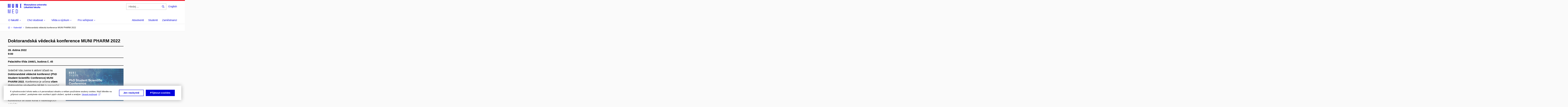

--- FILE ---
content_type: text/html; charset=utf-8
request_url: https://www.med.muni.cz/kalendar/kalendar-akci/doktorandska-vedecka-konference-muni-pharm-2022
body_size: 18710
content:


<!doctype html>
<!--[if lte IE 9]>    <html lang="cs" class="old-browser no-js no-touch"> <![endif]-->
<!--[if IE 9 ]>    <html lang="cs" class="ie9 no-js no-touch"> <![endif]-->
<!--[if (gt IE 9)|!(IE)]><!-->
<html class="no-js" lang="cs">
<!--<![endif]-->
<head>
    

<meta charset="utf-8" />
<meta name="viewport" content="width=device-width, initial-scale=1.0">

    <meta name="robots" content="index, follow">

<title>Doktorandská vědecká konference MUNI PHARM 2022 | Lékařská fakulta Masarykovy univerzity | MED MUNI</title>

<meta name="twitter:site" content="@muni_cz">
<meta name="twitter:card" content="summary">

    <meta name="author" content="Masarykova univerzita" />
    <meta name="description" content="Pozvánka Farmaceutické fakulty MU na doktorandskou vědeckou konferenci MUNI PHARM 2022." />
    <meta name="twitter:title" content="Doktorandská vědecká konference MUNI PHARM 2022 | Lékařská fakulta Masarykovy univerzity | MED MUNI" />
    <meta property="og:title" content="Doktorandská vědecká konference MUNI PHARM 2022 | Lékařská fakulta Masarykovy univerzity | MED MUNI" />
    <meta name="twitter:description" content="Pozvánka Farmaceutické fakulty MU na doktorandskou vědeckou konferenci MUNI PHARM 2022." />
    <meta property="og:description" content="Pozvánka Farmaceutické fakulty MU na doktorandskou vědeckou konferenci MUNI PHARM 2022." />
    <meta property="og:image" content="https://cdn.muni.cz/media/3124870/logo_socialni_site.png?upscale=false&width=1200" />
    <meta name="twitter:image" content="https://cdn.muni.cz/media/3124870/logo_socialni_site.png?upscale=false&width=1200" />
    <meta property="og:url" content="https://www.med.muni.cz/kalendar/kalendar-akci/doktorandska-vedecka-konference-muni-pharm-2022" />
    <meta property="og:site_name" content="Lékařská fakulta Masarykovy univerzity | MED MUNI" />


            <link rel="stylesheet" type="text/css" href="https://cdn.muni.cz/css/MuniWeb/MuniWeb_LF/style.7425d562900204492ed5.css" />
<script type="text/javascript" nonce="de7e2c8d-6dca-4819-8036-1359643a676c">/*! For license information please see muniweb-critical.f2b8e652ef8f9f2a5db3.js.LICENSE.txt */
!function(){function e(n){return e="function"==typeof Symbol&&"symbol"==typeof Symbol.iterator?function(e){return typeof e}:function(e){return e&&"function"==typeof Symbol&&e.constructor===Symbol&&e!==Symbol.prototype?"symbol":typeof e},e(n)}!function(n,t){function o(n,t){return e(n)===t}function i(){return"function"!=typeof t.createElement?t.createElement(arguments[0]):u?t.createElementNS.call(t,"http://www.w3.org/2000/svg",arguments[0]):t.createElement.apply(t,arguments)}function a(){var e=t.body;return e||((e=i(u?"svg":"body")).fake=!0),e}var s=[],c=[],r={_version:"3.3.1",_config:{classPrefix:"",enableClasses:!0,enableJSClass:!0,usePrefixes:!0},_q:[],on:function(e,n){var t=this;setTimeout((function(){n(t[e])}),0)},addTest:function(e,n,t){c.push({name:e,fn:n,options:t})},addAsyncTest:function(e){c.push({name:null,fn:e})}},l=function(){};l.prototype=r,l=new l;var d=t.documentElement,u="svg"===d.nodeName.toLowerCase(),f=r._config.usePrefixes?" -webkit- -moz- -o- -ms- ".split(" "):["",""];r._prefixes=f;var m=r.testStyles=function(e,n,o,s){var c,r,l,u,f="modernizr",m=i("div"),p=a();if(parseInt(o,10))for(;o--;)(l=i("div")).id=s?s[o]:f+(o+1),m.appendChild(l);return(c=i("style")).type="text/css",c.id="s"+f,(p.fake?p:m).appendChild(c),p.appendChild(m),c.styleSheet?c.styleSheet.cssText=e:c.appendChild(t.createTextNode(e)),m.id=f,p.fake&&(p.style.background="",p.style.overflow="hidden",u=d.style.overflow,d.style.overflow="hidden",d.appendChild(p)),r=n(m,e),p.fake?(p.parentNode.removeChild(p),d.style.overflow=u,d.offsetHeight):m.parentNode.removeChild(m),!!r};l.addTest("touch",(function(){var e;if("ontouchstart"in n||n.DocumentTouch&&t instanceof DocumentTouch)e=!0;else{var o=["@media (",f.join("touch-enabled),("),"heartz",")","{#modernizr{top:9px;position:absolute}}"].join("");m(o,(function(n){e=9===n.offsetTop}))}return e})),function(){var e,n,t,i,a,r;for(var d in c)if(c.hasOwnProperty(d)){if(e=[],(n=c[d]).name&&(e.push(n.name.toLowerCase()),n.options&&n.options.aliases&&n.options.aliases.length))for(t=0;t<n.options.aliases.length;t++)e.push(n.options.aliases[t].toLowerCase());for(i=o(n.fn,"function")?n.fn():n.fn,a=0;a<e.length;a++)1===(r=e[a].split(".")).length?l[r[0]]=i:(!l[r[0]]||l[r[0]]instanceof Boolean||(l[r[0]]=new Boolean(l[r[0]])),l[r[0]][r[1]]=i),s.push((i?"":"no-")+r.join("-"))}}(),function(e){var n=d.className,t=l._config.classPrefix||"";if(u&&(n=n.baseVal),l._config.enableJSClass){var o=new RegExp("(^|\\s)"+t+"no-js(\\s|$)");n=n.replace(o,"$1"+t+"js$2")}l._config.enableClasses&&(n+=" "+t+e.join(" "+t),u?d.className.baseVal=n:d.className=n)}(s),delete r.addTest,delete r.addAsyncTest;for(var p=0;p<l._q.length;p++)l._q[p]();n.Modernizr=l}(window,document),(navigator.maxTouchPoints>0||navigator.msMaxTouchPoints>0)&&(document.documentElement.className=document.documentElement.className.replace("no-touch","touch"))}(),function(e){e.oneTimeEvent=function(e,n,t){(t=t||document).addEventListener(e,(function t(o){return document.removeEventListener(e,t),n(o)}),!1)},e.isDocumentReady=!1,document.addEventListener("DocumentReady",(function(){e.isDocumentReady=!0})),e.elementReady=function(n,t){e.isDocumentReady?e.oneTimeEvent("ElementsReady."+n,t):e.oneTimeEvent("DocumentReady",t)},e.elementsReady=function(e,n){var t=function(o){e(o),!1!==n&&document.removeEventListener("ElementsReady",t)};document.addEventListener("ElementsReady",t,!1)},e.documentReady=function(e){document.addEventListener("DocumentReady",e,!1)};var n={};e.dictionary=function(e,t){if(null==t)return n[e];n[e]=t};var t={};e.items=function(e,n){if(null==n)return t[e];t[e]=n}}(window.Page=window.Page||{}),window.addEventListener("mc-consent",(function(e){e.detail.includes("mc-analytics")&&window.clarity&&window.clarity("consent")}));</script>

<script nonce="de7e2c8d-6dca-4819-8036-1359643a676c">window.dataLayer = window.dataLayer || [];function gtag() { dataLayer.push(arguments); }gtag('consent', 'default', {'analytics_storage': 'denied','ad_user_data': 'denied','ad_personalization': 'denied','ad_storage': 'denied',});</script>
<script nonce="de7e2c8d-6dca-4819-8036-1359643a676c" type="text/plain" class="mc-analytics mc-marketing">
    (function(w,d,s,l,i){w[l]=w[l]||[];w[l].push({'gtm.start':
    new Date().getTime(),event:'gtm.js'});var f=d.getElementsByTagName(s)[0],
    j=d.createElement(s),dl=l!='dataLayer'?'&l='+l:'';j.async=true;j.src=
    'https://www.googletagmanager.com/gtm.js?id='+i+dl;var n=d.querySelector('[nonce]');
    n&&j.setAttribute('nonce',n.nonce||n.getAttribute('nonce'));f.parentNode.insertBefore(j,f);
    })(window,document,'script','dataLayer','GTM-PXKZ9XW');</script><script nonce="de7e2c8d-6dca-4819-8036-1359643a676c">window.dataLayer = window.dataLayer || [];function gtag() { dataLayer.push(arguments); }gtag('consent', 'default', {'analytics_storage': 'denied','ad_user_data': 'denied','ad_personalization': 'denied','ad_storage': 'denied',});</script>        <script nonce="de7e2c8d-6dca-4819-8036-1359643a676c" type="text/javascript" async src="https://www.googletagmanager.com/gtag/js?id=G-EPDWR1N3J2"></script>
        <script nonce="de7e2c8d-6dca-4819-8036-1359643a676c" type="text/javascript">
            gtag('js', new Date());

            

            gtag('set', { 'send_page_view': true });

            gtag('config', 'G-EPDWR1N3J2', {
                'cookie_domain': 'www.med.muni.cz',
                'anonymize_ip': true
            });
        </script>
        <script nonce="de7e2c8d-6dca-4819-8036-1359643a676c" type="text/javascript">
            (function (c, l, a, r, i, t, y) {
                c[a] = c[a] || function () { (c[a].q = c[a].q || []).push(arguments) };
                t = l.createElement(r); t.async = 1; t.src = "https://www.clarity.ms/tag/" + i;
                y = l.getElementsByTagName(r)[0]; y.parentNode.insertBefore(t, y);
            })(window, document, "clarity", "script", "p6248fqs7c");
        </script>
    

<script nonce="de7e2c8d-6dca-4819-8036-1359643a676c" type="text/javascript" class="mc-analytics">
    var _paq = window._paq = window._paq || [];
    
        _paq.push(['disableCookies']);
        _paq.push(['trackPageView']);
    (function() {
    var u="//analytics-test.ics.muni.cz:3500";
    _paq.push(['setTrackerUrl', u+'matomo.php']);
    _paq.push(['setSiteId', '664']);
    var d=document, g=d.createElement('script'), s=d.getElementsByTagName('script')[0];
    g.type='text/javascript'; g.async=true; g.src=u+'matomo.js'; s.parentNode.insertBefore(g,s);
    })();
</script>




<link rel="shortcut icon" type="image/x-icon" href="https://cdn.muni.cz/Css/_Shared/Favicons/110000.ico" />







    <script nonce="de7e2c8d-6dca-4819-8036-1359643a676c" type="application/ld+json">{"@context":"https://schema.org","@type":"Event","name":"Doktorandská vědecká konference MUNI PHARM 2022","startDate":"2022-04-28T09:00:00+02:00","location":{"@type":"Place","name":"Palackého třída 1946/1, budova č. 45"}}</script>


    
</head>

<body>
            <p class="menu-accessibility">
            <a title="Přej&#237;t k obsahu (Kl&#225;vesov&#225; zkratka: Alt + 2)" accesskey="2" href="#main">
                Přej&#237;t k obsahu
            </a>
            <span class="hide">|</span>
            <a href="#menu-main">Přej&#237;t k hlavn&#237;mu menu</a>
                <span class="hide">|</span>
                <a href="#form-search">Přej&#237;t k vyhled&#225;v&#225;n&#237;</a>
        </p>

    
    


            <header class="header">
                <div class="header__wrap">
                    <div class="row-main">
                            <p class="header__logo" role="banner">
                                        <a href="/" title="Homepage webu">
<svg width="267" height="68" viewBox="0 0 267 68"><path fill="#0000dc" d="M-0.06,3l0,26.6l4.14,0l0,-26.6zm4.29,0l2.59,26.6l1.4,0l-2.58,-26.6zm6.73,0l-2.58,26.6l1.4,0l2.59,-26.6zm1.56,0l0,26.6l4.18,0l0,-26.6zm15.69,0l0,20.48c0,3.57,3.23,6.35,6.69,6.35c3.46,0,6.69,-2.78,6.69,-6.35l0,-20.48l-4.18,0l0,20.33c0,1.44,-1.29,2.47,-2.51,2.47c-1.22,0,-2.51,-1.03,-2.51,-2.47l0,-20.33zm26.26,0l0,26.6l4.18,0l0,-26.6zm4.33,0l3.95,26.6l1.45,0l-3.95,-26.6zm5.55,0l0,26.6l4.18,0l0,-26.6zm18.05,25.12l0,1.48l11.36,0l0,-1.48l-3.61,0l0,-23.64l3.61,0l0,-1.48l-11.36,0l0,1.48l3.57,0l0,23.64z"></path><path fill="#0000dc" d="M0.21,41.5l0,26.6l2.01,0l0,-26.6zm2.16,0l4.45,26.6l1.4,0l-4.44,-26.6zm10.45,0l-4.44,26.6l1.36,0l4.45,-26.6zm1.52,0l0,26.6l2.05,0l0,-26.6zm14.75,26.6l12.69,0l0,-1.9l-10.64,0l0,-11.1l10.18,0l0,-1.9l-10.18,0l0,-9.8l10.64,0l0,-1.9l-12.69,0zm26.03,0l6.76,0c3.46,0,6.42,-2.77,6.42,-6.35l0,-13.9c0,-3.5,-2.96,-6.35,-6.42,-6.35l-6.76,0zm2.05,-1.98l0,-22.64l4.71,0c2.32,0,4.37,1.93,4.37,4.4l0,13.84c0,2.47,-2.05,4.4,-4.37,4.4z"></path><path fill="#0000dc" d="M123.53,13.69l0,-10.68l-3.54,0l-1.55,4.9c-0.4,1.29,-0.76,2.63,-1.05,3.93l-0.03,0c-0.28,-1.3,-0.64,-2.64,-1.05,-3.93l-1.54,-4.9l-3.54,0l0,10.68l2.11,0l0,-5.31c0,-1.34,-0.03,-2.67,-0.09,-4.01l0.03,0c0.35,1.31,0.74,2.64,1.14,3.93l1.7,5.39l2.52,0l1.69,-5.39c0.41,-1.29,0.8,-2.62,1.14,-3.93l0.03,0c-0.06,1.34,-0.09,2.67,-0.09,4.01l0,5.31zm5.24,-7.86c-2.18,0,-3.23,1.17,-3.3,2.62l2.04,0c0.03,-0.72,0.47,-1.15,1.26,-1.15c0.73,0,1.24,0.39,1.24,1.35l0,0.27c-0.48,0.03,-1.33,0.12,-1.9,0.21c-2.21,0.34,-2.96,1.18,-2.96,2.43c0,1.32,0.98,2.31,2.6,2.31c1.05,0,1.9,-0.39,2.47,-1.2l0.03,0c0,0.37,0.03,0.7,0.11,1.02l1.89,0c-0.14,-0.51,-0.22,-1.13,-0.22,-2.09l0,-2.76c0,-1.99,-1.1,-3.01,-3.26,-3.01zm1.24,4.65c0,0.69,-0.07,1.09,-0.43,1.45c-0.3,0.3,-0.77,0.44,-1.2,0.44c-0.74,0,-1.13,-0.39,-1.13,-0.96c0,-0.62,0.36,-0.9,1.23,-1.05c0.45,-0.08,1.08,-0.14,1.53,-0.17zm6.81,-4.65c-1.89,0,-3.15,0.97,-3.15,2.34c0,1.77,1.36,2.07,2.64,2.4c1.19,0.31,1.75,0.45,1.75,1.11c0,0.45,-0.37,0.73,-1.1,0.73c-0.87,0,-1.34,-0.43,-1.34,-1.2l-2.13,0c0,1.85,1.31,2.72,3.42,2.72c2.07,0,3.36,-0.96,3.36,-2.39c0,-1.86,-1.5,-2.2,-2.86,-2.56c-1.16,-0.3,-1.64,-0.44,-1.64,-0.98c0,-0.43,0.36,-0.7,1.04,-0.7c0.75,0,1.19,0.33,1.19,1.11l2.02,0c0,-1.7,-1.21,-2.58,-3.2,-2.58zm8.23,0c-2.17,0,-3.22,1.17,-3.3,2.62l2.04,0c0.03,-0.72,0.48,-1.15,1.26,-1.15c0.74,0,1.25,0.39,1.25,1.35l0,0.27c-0.48,0.03,-1.34,0.12,-1.91,0.21c-2.2,0.34,-2.95,1.18,-2.95,2.43c0,1.32,0.97,2.31,2.59,2.31c1.05,0,1.91,-0.39,2.48,-1.2l0.03,0c0,0.37,0.03,0.7,0.1,1.02l1.89,0c-0.13,-0.51,-0.21,-1.13,-0.21,-2.09l0,-2.76c0,-1.99,-1.11,-3.01,-3.27,-3.01zm1.25,4.65c0,0.69,-0.08,1.09,-0.44,1.45c-0.3,0.3,-0.76,0.44,-1.2,0.44c-0.73,0,-1.12,-0.39,-1.12,-0.96c0,-0.62,0.36,-0.9,1.23,-1.05c0.45,-0.08,1.08,-0.14,1.53,-0.17zm8.02,-4.53c-0.9,0,-1.57,0.37,-2.08,1.2l-0.03,0l0,-1.08l-1.93,0l0,7.62l2.1,0l0,-3.6c0,-1.5,0.68,-2.31,1.97,-2.31c0.21,0,0.43,0.03,0.66,0.07l0,-1.81c-0.2,-0.06,-0.48,-0.09,-0.69,-0.09zm8.48,0.12l-2.16,0l-0.83,2.55c-0.34,1.05,-0.62,2.13,-0.88,3.19l-0.03,0c-0.24,-1.06,-0.52,-2.14,-0.84,-3.19l-0.78,-2.55l-2.25,0l2.16,6.19c0.3,0.86,0.36,1.1,0.36,1.38c0,0.75,-0.55,1.23,-1.39,1.23c-0.32,0,-0.61,-0.04,-0.82,-0.12l0,1.68c0.32,0.08,0.72,0.12,1.1,0.12c1.9,0,2.86,-0.67,3.63,-2.82zm8.19,7.62l-3.21,-4.11l2.89,-3.51l-2.36,0l-2.47,3.07l-0.03,0l0,-6.13l-2.09,0l0,10.68l2.09,0l0,-3.57l0.03,0l2.55,3.57zm3.89,-7.86c-2.39,0,-3.9,1.57,-3.9,4.05c0,2.47,1.51,4.05,3.9,4.05c2.38,0,3.9,-1.58,3.9,-4.05c0,-2.48,-1.52,-4.05,-3.9,-4.05zm0,1.62c1.03,0,1.69,0.94,1.69,2.43c0,1.48,-0.66,2.43,-1.69,2.43c-1.04,0,-1.7,-0.95,-1.7,-2.43c0,-1.49,0.66,-2.43,1.7,-2.43zm9.52,6.24l2.57,-7.62l-2.19,0l-0.89,3c-0.31,1.08,-0.6,2.19,-0.84,3.3l-0.03,0c-0.24,-1.11,-0.52,-2.22,-0.84,-3.3l-0.88,-3l-2.19,0l2.56,7.62zm6.27,-7.86c-2.17,0,-3.22,1.17,-3.3,2.62l2.04,0c0.03,-0.72,0.48,-1.15,1.26,-1.15c0.74,0,1.25,0.39,1.25,1.35l0,0.27c-0.48,0.03,-1.34,0.12,-1.91,0.21c-2.2,0.34,-2.95,1.18,-2.95,2.43c0,1.32,0.97,2.31,2.59,2.31c1.05,0,1.91,-0.39,2.48,-1.2l0.03,0c0,0.37,0.03,0.7,0.1,1.02l1.89,0c-0.13,-0.51,-0.21,-1.13,-0.21,-2.09l0,-2.76c0,-1.99,-1.11,-3.01,-3.27,-3.01zm1.25,4.65c0,0.69,-0.08,1.09,-0.44,1.45c-0.3,0.3,-0.76,0.44,-1.2,0.44c-0.73,0,-1.12,-0.39,-1.12,-0.96c0,-0.62,0.36,-0.9,1.23,-1.05c0.45,-0.08,1.08,-0.14,1.53,-0.17zm10.15,3.39c0.98,0,1.74,-0.47,2.24,-1.14l0.03,0l0,0.96l1.96,0l0,-7.62l-2.1,0l0,4.08c0,1.38,-0.63,2.07,-1.5,2.07c-0.82,0,-1.33,-0.53,-1.33,-1.68l0,-4.47l-2.1,0l0,4.68c0,2.07,1.09,3.12,2.8,3.12zm10.5,-7.98c-0.97,0,-1.74,0.46,-2.23,1.14l-0.03,0l0,-0.96l-1.97,0l0,7.62l2.1,0l0,-4.08c0,-1.38,0.63,-2.07,1.5,-2.07c0.83,0,1.34,0.52,1.34,1.68l0,4.47l2.1,0l0,-4.68c0,-2.07,-1.1,-3.12,-2.81,-3.12zm6.87,-1.08l0,-1.8l-2.1,0l0,1.8zm0,8.88l0,-7.62l-2.1,0l0,7.62zm6.21,0l2.57,-7.62l-2.19,0l-0.89,3c-0.31,1.08,-0.6,2.19,-0.84,3.3l-0.03,0c-0.24,-1.11,-0.52,-2.22,-0.84,-3.3l-0.88,-3l-2.19,0l2.56,7.62zm6.69,-1.25c-0.9,0,-1.66,-0.55,-1.72,-2.13l5.47,0c0,-0.84,-0.07,-1.42,-0.24,-1.95c-0.48,-1.54,-1.77,-2.53,-3.52,-2.53c-2.39,0,-3.78,1.74,-3.78,3.99c0,2.43,1.39,4.11,3.79,4.11c2.03,0,3.35,-1.16,3.65,-2.55l-2.15,0c-0.1,0.61,-0.66,1.06,-1.5,1.06zm-0.01,-5.13c0.84,0,1.53,0.53,1.66,1.68l-3.33,0c0.17,-1.15,0.81,-1.68,1.67,-1.68zm9.36,-1.36c-0.91,0,-1.58,0.37,-2.09,1.2l-0.03,0l0,-1.08l-1.93,0l0,7.62l2.1,0l0,-3.6c0,-1.5,0.69,-2.31,1.98,-2.31c0.21,0,0.42,0.03,0.66,0.07l0,-1.81c-0.21,-0.06,-0.48,-0.09,-0.69,-0.09zm7.5,1.83l0,-1.71l-6.13,0l0,1.65l3.59,0l0,0.03l-3.74,4.23l0,1.71l6.43,0l0,-1.65l-3.89,0l0,-0.03zm3.69,-2.97l0,-1.8l-2.1,0l0,1.8zm0,8.88l0,-7.62l-2.1,0l0,7.62zm5.45,-1.58c-0.71,0,-0.99,-0.33,-0.99,-1.17l0,-3.31l1.46,0l0,-1.56l-1.46,0l0,-1.98l-2.1,0l0,1.98l-1.23,0l0,1.56l1.23,0l0,3.69c0,1.77,0.77,2.47,2.52,2.47c0.37,0,0.83,-0.06,1.12,-0.15l0,-1.6c-0.14,0.04,-0.35,0.07,-0.55,0.07zm4.92,-6.28c-2.17,0,-3.22,1.17,-3.3,2.62l2.05,0c0.02,-0.72,0.48,-1.15,1.25,-1.15c0.74,0,1.25,0.39,1.25,1.35l0,0.27c-0.48,0.03,-1.33,0.12,-1.9,0.21c-2.21,0.34,-2.96,1.18,-2.96,2.43c0,1.32,0.98,2.31,2.6,2.31c1.05,0,1.9,-0.39,2.47,-1.2l0.03,0c0,0.37,0.03,0.7,0.11,1.02l1.89,0c-0.14,-0.51,-0.22,-1.13,-0.22,-2.09l0,-2.76c0,-1.99,-1.1,-3.01,-3.27,-3.01zm1.25,4.65c0,0.69,-0.07,1.09,-0.44,1.45c-0.3,0.3,-0.76,0.44,-1.19,0.44c-0.74,0,-1.13,-0.39,-1.13,-0.96c0,-0.62,0.36,-0.9,1.23,-1.05c0.45,-0.08,1.08,-0.14,1.53,-0.17z"></path><path fill="#0000dc" d="M113.44,29.8l0,-8.79l-2.21,0l0,10.68l7.24,0l0,-1.89zm9.73,-6.6l2.1,-2.19l-2.6,0l-1.15,2.19zm-0.35,7.24c-0.9,0,-1.66,-0.55,-1.72,-2.13l5.47,0c0,-0.84,-0.07,-1.42,-0.24,-1.95c-0.48,-1.54,-1.77,-2.53,-3.52,-2.53c-2.39,0,-3.78,1.74,-3.78,3.99c0,2.43,1.39,4.11,3.79,4.11c2.03,0,3.35,-1.16,3.65,-2.55l-2.15,0c-0.1,0.61,-0.66,1.06,-1.5,1.06zm-0.01,-5.13c0.84,0,1.53,0.53,1.66,1.68l-3.33,0c0.17,-1.15,0.81,-1.68,1.67,-1.68zm12.58,6.38l-3.2,-4.11l2.89,-3.51l-2.37,0l-2.46,3.07l-0.03,0l0,-6.13l-2.1,0l0,10.68l2.1,0l0,-3.57l0.03,0l2.55,3.57zm3.67,-7.86c-2.18,0,-3.23,1.17,-3.3,2.62l2.04,0c0.03,-0.72,0.48,-1.15,1.26,-1.15c0.73,0,1.24,0.39,1.24,1.35l0,0.27c-0.48,0.03,-1.33,0.12,-1.9,0.21c-2.21,0.34,-2.96,1.18,-2.96,2.43c0,1.32,0.98,2.31,2.6,2.31c1.05,0,1.9,-0.39,2.47,-1.2l0.03,0c0,0.37,0.03,0.7,0.11,1.02l1.89,0c-0.14,-0.51,-0.21,-1.13,-0.21,-2.09l0,-2.76c0,-1.99,-1.11,-3.01,-3.27,-3.01zm1.24,4.65c0,0.69,-0.07,1.09,-0.43,1.45c-0.31,0.3,-0.77,0.44,-1.2,0.44c-0.74,0,-1.13,-0.39,-1.13,-0.96c0,-0.62,0.36,-0.9,1.23,-1.05c0.45,-0.08,1.08,-0.14,1.53,-0.17zm7.2,-5.28l1.71,-2.19l-1.92,0l-0.9,1.14l-0.91,-1.14l-1.92,0l1.71,2.19zm0.83,0.75c-0.9,0,-1.58,0.37,-2.09,1.2l-0.03,0l0,-1.08l-1.93,0l0,7.62l2.1,0l0,-3.6c0,-1.5,0.69,-2.31,1.98,-2.31c0.21,0,0.42,0.03,0.66,0.07l0,-1.81c-0.21,-0.06,-0.48,-0.09,-0.69,-0.09zm4.54,-0.12c-1.89,0,-3.15,0.97,-3.15,2.34c0,1.77,1.37,2.07,2.64,2.4c1.19,0.31,1.76,0.45,1.76,1.11c0,0.45,-0.38,0.73,-1.11,0.73c-0.87,0,-1.34,-0.43,-1.34,-1.2l-2.13,0c0,1.85,1.31,2.72,3.42,2.72c2.07,0,3.36,-0.96,3.36,-2.39c0,-1.86,-1.5,-2.2,-2.86,-2.56c-1.16,-0.3,-1.64,-0.44,-1.64,-0.98c0,-0.43,0.36,-0.7,1.04,-0.7c0.75,0,1.2,0.33,1.2,1.11l2.01,0c0,-1.7,-1.2,-2.58,-3.2,-2.58zm12.3,7.86l-3.21,-4.11l2.89,-3.51l-2.36,0l-2.46,3.07l-0.03,0l0,-6.13l-2.1,0l0,10.68l2.1,0l0,-3.57l0.03,0l2.54,3.57zm3.95,-8.49l2.1,-2.19l-2.6,0l-1.15,2.19zm-0.29,0.63c-2.17,0,-3.22,1.17,-3.3,2.62l2.04,0c0.03,-0.72,0.48,-1.15,1.26,-1.15c0.74,0,1.25,0.39,1.25,1.35l0,0.27c-0.48,0.03,-1.34,0.12,-1.91,0.21c-2.2,0.34,-2.95,1.18,-2.95,2.43c0,1.32,0.97,2.31,2.59,2.31c1.05,0,1.91,-0.39,2.48,-1.2l0.03,0c0,0.37,0.03,0.7,0.1,1.02l1.89,0c-0.13,-0.51,-0.21,-1.13,-0.21,-2.09l0,-2.76c0,-1.99,-1.11,-3.01,-3.27,-3.01zm1.25,4.65c0,0.69,-0.08,1.09,-0.44,1.45c-0.3,0.3,-0.76,0.44,-1.2,0.44c-0.73,0,-1.12,-0.39,-1.12,-0.96c0,-0.62,0.36,-0.9,1.23,-1.05c0.45,-0.08,1.08,-0.14,1.53,-0.17zm10.99,-6.03c0.14,0,0.29,0.01,0.38,0.04l0,-1.48c-0.26,-0.06,-0.68,-0.12,-1.04,-0.12c-1.63,0,-2.52,0.82,-2.52,2.49l0,0.69l-1.26,0l0,1.56l1.26,0l0,6.06l2.07,0l0,-6.06l1.44,0l0,-1.56l-1.44,0l0,-0.44c0,-0.86,0.38,-1.18,1.11,-1.18zm4.32,1.38c-2.17,0,-3.22,1.17,-3.3,2.62l2.04,0c0.03,-0.72,0.48,-1.15,1.26,-1.15c0.74,0,1.25,0.39,1.25,1.35l0,0.27c-0.48,0.03,-1.34,0.12,-1.91,0.21c-2.2,0.34,-2.95,1.18,-2.95,2.43c0,1.32,0.97,2.31,2.59,2.31c1.05,0,1.91,-0.39,2.48,-1.2l0.03,0c0,0.37,0.03,0.7,0.1,1.02l1.89,0c-0.13,-0.51,-0.21,-1.13,-0.21,-2.09l0,-2.76c0,-1.99,-1.11,-3.01,-3.27,-3.01zm1.25,4.65c0,0.69,-0.08,1.09,-0.44,1.45c-0.3,0.3,-0.76,0.44,-1.2,0.44c-0.73,0,-1.12,-0.39,-1.12,-0.96c0,-0.62,0.36,-0.9,1.23,-1.05c0.45,-0.08,1.08,-0.14,1.53,-0.17zm11.25,3.21l-3.21,-4.11l2.89,-3.51l-2.37,0l-2.46,3.07l-0.03,0l0,-6.13l-2.1,0l0,10.68l2.1,0l0,-3.57l0.03,0l2.55,3.57zm3.37,0.18c0.98,0,1.74,-0.47,2.24,-1.14l0.03,0l0,0.96l1.96,0l0,-7.62l-2.1,0l0,4.08c0,1.38,-0.63,2.07,-1.5,2.07c-0.82,0,-1.33,-0.53,-1.33,-1.68l0,-4.47l-2.1,0l0,4.68c0,2.07,1.09,3.12,2.8,3.12zm8.37,-0.18l0,-10.68l-2.1,0l0,10.68zm5.46,-1.58c-0.72,0,-0.99,-0.33,-0.99,-1.17l0,-3.31l1.46,0l0,-1.56l-1.46,0l0,-1.98l-2.1,0l0,1.98l-1.23,0l0,1.56l1.23,0l0,3.69c0,1.77,0.77,2.47,2.52,2.47c0.36,0,0.83,-0.06,1.11,-0.15l0,-1.6c-0.13,0.04,-0.34,0.07,-0.54,0.07zm4.92,-6.28c-2.17,0,-3.22,1.17,-3.3,2.62l2.04,0c0.03,-0.72,0.48,-1.15,1.26,-1.15c0.74,0,1.25,0.39,1.25,1.35l0,0.27c-0.48,0.03,-1.34,0.12,-1.91,0.21c-2.2,0.34,-2.95,1.18,-2.95,2.43c0,1.32,0.97,2.31,2.59,2.31c1.05,0,1.91,-0.39,2.48,-1.2l0.03,0c0,0.37,0.03,0.7,0.1,1.02l1.89,0c-0.13,-0.51,-0.21,-1.13,-0.21,-2.09l0,-2.76c0,-1.99,-1.11,-3.01,-3.27,-3.01zm1.25,4.65c0,0.69,-0.08,1.09,-0.44,1.45c-0.3,0.3,-0.76,0.44,-1.2,0.44c-0.73,0,-1.12,-0.39,-1.12,-0.96c0,-0.62,0.36,-0.9,1.23,-1.05c0.45,-0.08,1.08,-0.14,1.53,-0.17z"></path><desc>Masarykova univerzita Lékařská fakulta</desc></svg>        </a>

                            </p>

                    <div class="header__side">
                        

                            <form id="form-search" action="/vyhledavani" class="header__search" role="search">
                                <fieldset>
                                    <p>
                                        <label for="search" class="header__search__label icon icon-search"><span class="vhide">Hledej ...</span></label>
                                        <span class="inp-fix inp-icon inp-icon--after">
                                            <input type="text" name="q" id="search" class="inp-text" placeholder="Hledej ..." data-hj-masked maxlength="200">
                                            <button type="submit" class="btn-icon icon icon-search">
                                                <span class="vhide">Hledej ...</span>
                                            </button>
                                        </span>
                                    </p>
                                </fieldset>
                            </form>
                        
    <div class="menu-lang">
        <p class="menu-lang__selected">
                <a href="/en/calendar/events-calendar/phd-student-conference-muni-pharm-2022"
                   rel="alternate"
                   hreflang="en"
                   lang="en"
                   class="menu-lang__selected__link">
                    English
                </a>
        </p>
    </div>

                        
                        <!-- placeholder pro externí přihlášení (desktop) -->
                        <div class="user-menu-ext-std" style="display:none;"></div>                        


                        <nav class="menu-mobile" role="navigation">
                            <ul class="menu-mobile__list">
                                    <li class="menu-mobile__item">
                                        <a href="#" class="menu-mobile__link menu-mobile__link--search" aria-hidden="true">
                                            <span class="icon icon-search"></span>
                                        </a>
                                    </li>

                                
    <li class="menu-mobile__item">
            <div class="menu-lang">
                <p class="menu-lang__selected">
                        <a href="/en/calendar/events-calendar/phd-student-conference-muni-pharm-2022"
                           rel="alternate"
                           hreflang="en"
                           lang="en"
                           class="menu-mobile__link menu-mobile__link--lang">
                            EN
                        </a>
                </p>
            </div>
    </li>

                                
                                <li class="user-menu-ext-mobile" style="display:none;"></li>



                                    <li class="menu-mobile__item">
                                        <a href="#" class="menu-mobile__link menu-mobile__link--burger">
                                            <span class="menu-mobile__burger"><span></span></span>
                                        </a>
                                    </li>
                            </ul>
                        </nav>

                    </div>

                            <nav id="menu-main" class="menu-primary" role="navigation">
                                <div class="menu-primary__holder">
                                    <div class="menu-primary__wrap">

    <ul class="menu-primary__list">
    <li class="menu-primary__item with-submenu">
        <span class="menu-primary__links">
            <a href="/o-fakulte" class="menu-primary__link">
                <span class="menu-primary__inner">O&#160;fakultě</span>
                    <span class="icon icon-angle-down"></span>
                
            </a>
                <a href="#" class="menu-primary__toggle icon icon-angle-down" aria-hidden="true"></a>
        </span>
            <div class="menu-submenu">
                    <ul class="menu-submenu__list">
            <li class="menu-submenu__item ">
        <span class="">
            <a href="/o-fakulte/dekan-martin-repko" class="menu-submenu__link">
                <span class="menu-primary__inner">Děkan Martin Repko</span>
                
            </a>
        </span>
    </li>
    <li class="menu-submenu__item ">
        <span class="">
            <a href="/o-fakulte/clenove-vedeni-fakulty" class="menu-submenu__link">
                <span class="menu-primary__inner">Členové vedení fakulty</span>
                
            </a>
        </span>
    </li>
    <li class="menu-submenu__item ">
        <span class="">
            <a href="/o-fakulte/organy-fakulty" class="menu-submenu__link">
                <span class="menu-primary__inner">Orgány fakulty</span>
                
            </a>
        </span>
    </li>
    <li class="menu-submenu__item ">
        <span class="">
            <a href="/o-fakulte/organizacni-struktura" class="menu-submenu__link">
                <span class="menu-primary__inner">Organizační struktura</span>
                
            </a>
        </span>
    </li>
    <li class="menu-submenu__item ">
        <span class="">
            <a href="/slavime-105-let" class="menu-submenu__link">
                <span class="menu-primary__inner">105 let fakulty</span>
                
            </a>
        </span>
    </li>
    <li class="menu-submenu__item ">
        <span class="">
            <a href="/o-fakulte/historie-fakulty" class="menu-submenu__link">
                <span class="menu-primary__inner">Historie fakulty</span>
                
            </a>
        </span>
    </li>
    <li class="menu-submenu__item ">
        <span class="">
            <a href="/o-fakulte/uredni-deska" class="menu-submenu__link">
                <span class="menu-primary__inner">Úřední deska</span>
                
            </a>
        </span>
    </li>
    <li class="menu-submenu__item ">
        <span class="">
            <a href="/o-fakulte/nase-mise" class="menu-submenu__link">
                <span class="menu-primary__inner">Naše mise</span>
                
            </a>
        </span>
    </li>
    <li class="menu-submenu__item ">
        <span class="">
            <a href="/o-fakulte/bezpecna-fakulta" class="menu-submenu__link">
                <span class="menu-primary__inner">Bezpečná fakulta</span>
                
            </a>
        </span>
    </li>
    <li class="menu-submenu__item ">
        <span class="">
            <a href="/o-fakulte/kariera-na-lf-mu" class="menu-submenu__link">
                <span class="menu-primary__inner">Kariéra na LF MU</span>
                
            </a>
        </span>
    </li>
    <li class="menu-submenu__item ">
        <span class="">
            <a href="/o-fakulte/udrzitelna-fakulta" class="menu-submenu__link">
                <span class="menu-primary__inner">Udržitelná fakulta</span>
                
            </a>
        </span>
    </li>
    <li class="menu-submenu__item ">
        <span class="">
            <a href="/o-fakulte/zamestnanci" class="menu-submenu__link">
                <span class="menu-primary__inner">Zaměstnanci</span>
                
            </a>
        </span>
    </li>
    <li class="menu-submenu__item ">
        <span class="">
            <a href="/o-fakulte/kontakty" class="menu-submenu__link">
                <span class="menu-primary__inner">Kontakty</span>
                
            </a>
        </span>
    </li>
    </ul>

            </div>
    </li>
                <li class="menu-primary__item with-subbox">
                    <span class="menu-primary__links">
                            <span class="menu-primary__link">
                                <span class="menu-primary__inner">Chci studovat</span>
                                <span class="icon icon-angle-down"></span>
                            </span>
                        <a href="#" class="menu-primary__toggle icon icon-angle-down" aria-hidden="true"></a>
                    </span>
                    <div class="menu-subbox">
                        <a href="#" class="menu-subbox__close icon icon-chevron-left" aria-hidden="true"></a>
                        
            <div class="row-main ">
        <div class="grid">
        <div class="grid__cell size--l--4-12 size--m--6-12 ">
                        

        <p class="menu-subbox__title">
			<a class="menu-subbox__title__link" href="/chci-studovat/studijni-programy">Nabídka studia</a>
		</p>
    <div class="menu-subbox__box u-mb-30">
            <ul class="menu-subbox__list">
            <li class="menu-subbox__item">

                <a href="/chci-studovat/magisterske-studium" class="menu-submenu__link"  >
                    Magisterské studium                </a>
                            </li>
            <li class="menu-subbox__item">

                <a href="/chci-studovat/bakalarske-studium" class="menu-submenu__link"  >
                    Bakalářské studium                </a>
                            </li>
            <li class="menu-subbox__item">

                <a href="/chci-studovat/navazujici-magisterske-studium" class="menu-submenu__link"  >
                    Navazující magisterské studium                </a>
                            </li>
    </ul>

    </div>



                        

<p class="btn-wrap">
        <a class="btn btn-primary btn-s" href=/chci-studovat/proc-jit-k-nam>
            <span>
                                                Proč j&#237;t k n&#225;m?
                                            </span>
        </a>
</p>


                        

<p class="btn-wrap">
        <a class="btn btn-primary btn-s" target="_blank" rel="noopener" href=https://is.muni.cz/prihlaska/>
            <span>
                                                E-přihl&#225;ška
                                            </span>
        </a>
</p>


        </div>
        <div class="grid__cell size--l--4-12 size--m--6-12 ">
                        

        <p class="menu-subbox__title">
			<a class="menu-subbox__title__link" href="/chci-studovat/faq">Příprava na studium</a>
		</p>
    <div class="menu-subbox__box u-mb-30">
            <ul class="menu-subbox__list">
            <li class="menu-subbox__item">

                <a href="https://www.med.muni.cz/den-otevrenych-dveri" class="menu-submenu__link menu-submenu__link--external"  >
                    Den otevřených dveří<span class="icon icon-external-link"></span>                </a>
                            </li>
            <li class="menu-subbox__item">

                <a href="/akademie" class="menu-submenu__link"  >
                    Juniorská akademie LF MU                </a>
                            </li>
            <li class="menu-subbox__item">

                <a href="/chci-studovat/pripravny-kurz-ke-studiu" class="menu-submenu__link"  >
                    Přípravný kurz ke studiu                </a>
                            </li>
            <li class="menu-subbox__item">

                <a href="/chci-studovat/prijimaci-rizeni" class="menu-submenu__link"  >
                    Přijímací řízení                </a>
                            </li>
            <li class="menu-subbox__item">

                <a href="/chci-studovat/podminky-prijimaciho-rizeni" class="menu-submenu__link"  >
                    Podmínky přijímacího řízení                </a>
                            </li>
            <li class="menu-subbox__item">

                <a href="/chci-studovat/zapis-do-studia" class="menu-submenu__link"  >
                    Zápis ke studiu                </a>
                            </li>
            <li class="menu-subbox__item">

                <a href="/chci-studovat/budme-v-kontaktu" class="menu-submenu__link"  >
                    Buďme v kontaktu                </a>
                            </li>
            <li class="menu-subbox__item">

                <a href="https://www.med.muni.cz/chci-studovat/faq" class="menu-submenu__link menu-submenu__link--external" target=&#39;_blank&#39; >
                    FAQ´s nejen k přijímačkám<span class="icon icon-external-link"></span>                </a>
                            </li>
            <li class="menu-subbox__item">

                <a href="/chci-studovat/prirucka-studuj-na-med-muni" class="menu-submenu__link"  >
                    Příručka Studuj na LF MU                </a>
                            </li>
    </ul>

    </div>



        </div>
        <div class="grid__cell size--l--4-12 size--m--6-12 ">
                        

        <p class="menu-subbox__title">
			<a class="menu-subbox__title__link" href="https://www.med.muni.cz/chci-studovat/dalsi-vzdelavani">Další vzdělávání</a>
		</p>
    <div class="menu-subbox__box u-mb-30">
            <ul class="menu-subbox__list">
            <li class="menu-subbox__item">

                <a href="/chci-studovat/celozivotni-vzdelavani" class="menu-submenu__link"  >
                    Celoživotní vzdělávání                </a>
                            </li>
            <li class="menu-subbox__item">

                <a href="/veda-a-vyzkum/doktorske-studium" class="menu-submenu__link"  >
                    Doktorské studium                </a>
                            </li>
            <li class="menu-subbox__item">

                <a href="/chci-studovat/specializacni-vzdelavani" class="menu-submenu__link"  >
                    Specializační vzdělávání                </a>
                            </li>
            <li class="menu-subbox__item">

                <a href="/chci-studovat/studium-v-anglickem-jazyce" class="menu-submenu__link"  >
                    Studium v anglickém jazyce                </a>
                            </li>
    </ul>

    </div>



        </div>
        </div>
        </div>







                    </div>
                </li>
    <li class="menu-primary__item with-submenu">
        <span class="menu-primary__links">
            <a href="/veda-a-vyzkum" class="menu-primary__link">
                <span class="menu-primary__inner">Věda a&#160;výzkum</span>
                    <span class="icon icon-angle-down"></span>
                
            </a>
                <a href="#" class="menu-primary__toggle icon icon-angle-down" aria-hidden="true"></a>
        </span>
            <div class="menu-submenu">
                    <ul class="menu-submenu__list">
            <li class="menu-submenu__item ">
        <span class="">
            <a href="/veda-a-vyzkum/veda-a-vyzkum" class="menu-submenu__link">
                <span class="menu-primary__inner">Věda a&#160;výzkum</span>
                
            </a>
        </span>
    </li>
    <li class="menu-submenu__item ">
        <span class="">
            <a href="/veda-a-vyzkum/projektova-podpora" class="menu-submenu__link">
                <span class="menu-primary__inner">Projektová podpora</span>
                
            </a>
        </span>
    </li>
    <li class="menu-submenu__item ">
        <span class="">
            <a href="/veda-a-vyzkum/doktorske-studium" class="menu-submenu__link">
                <span class="menu-primary__inner">Doktorské studium</span>
                
            </a>
        </span>
    </li>
    <li class="menu-submenu__item ">
        <span class="">
            <a href="/veda-a-vyzkum/postdoc" class="menu-submenu__link">
                <span class="menu-primary__inner">Postdoc</span>
                
            </a>
        </span>
    </li>
    <li class="menu-submenu__item ">
        <span class="">
            <a href="/veda-a-vyzkum/habilitacni-a-jmenovaci-rizeni" class="menu-submenu__link">
                <span class="menu-primary__inner">Habilitační a&#160;jmenovací řízení</span>
                
            </a>
        </span>
    </li>
    <li class="menu-submenu__item ">
        <span class="">
            <a href="/veda-a-vyzkum/hrs4r-hr-award" class="menu-submenu__link">
                <span class="menu-primary__inner">HRS4R / HR Award</span>
                
            </a>
        </span>
    </li>
    <li class="menu-submenu__item ">
        <span class="">
            <a href="/veda-a-vyzkum/gender-ve-vyzkumu" class="menu-submenu__link">
                <span class="menu-primary__inner">Gender ve výzkumu</span>
                
            </a>
        </span>
    </li>
    <li class="menu-submenu__item ">
        <span class="">
            <a href="/veda-a-vyzkum/open-science" class="menu-submenu__link">
                <span class="menu-primary__inner">Open Science</span>
                
            </a>
        </span>
    </li>
    <li class="menu-submenu__item ">
        <span class="">
            <a href="/veda-a-vyzkum/snidane-s-vedcem" class="menu-submenu__link">
                <span class="menu-primary__inner">Snídaně s&#160;vědcem</span>
                
            </a>
        </span>
    </li>
    </ul>

            </div>
    </li>
    <li class="menu-primary__item with-submenu">
        <span class="menu-primary__links">
            <a href="/pro-verejnost" class="menu-primary__link">
                <span class="menu-primary__inner">Pro veřejnost</span>
                    <span class="icon icon-angle-down"></span>
                
            </a>
                <a href="#" class="menu-primary__toggle icon icon-angle-down" aria-hidden="true"></a>
        </span>
            <div class="menu-submenu">
                    <ul class="menu-submenu__list">
            <li class="menu-submenu__item ">
        <span class="">
            <a href="/aktuality" class="menu-submenu__link">
                <span class="menu-primary__inner">Aktuality</span>
                
            </a>
        </span>
    </li>
    <li class="menu-submenu__item ">
        <span class="">
            <a href="/pro-verejnost/kalendar-akci" class="menu-submenu__link">
                <span class="menu-primary__inner">Kalendář akcí</span>
                
            </a>
        </span>
    </li>
    <li class="menu-submenu__item ">
        <span class="">
            <a href="/pro-verejnost/pro-media" class="menu-submenu__link">
                <span class="menu-primary__inner">Pro média</span>
                
            </a>
        </span>
    </li>
    <li class="menu-submenu__item ">
        <span class="">
            <a href="/pro-verejnost/medialni-ohlasy" class="menu-submenu__link">
                <span class="menu-primary__inner">Mediální ohlasy</span>
                
            </a>
        </span>
    </li>
    <li class="menu-submenu__item ">
        <span class="">
            <a href="/pro-verejnost/fotogalerie" class="menu-submenu__link">
                <span class="menu-primary__inner">Fotogalerie</span>
                
            </a>
        </span>
    </li>
    <li class="menu-submenu__item ">
        <span class="">
            <a href="/pro-verejnost/videogalerie" class="menu-submenu__link">
                <span class="menu-primary__inner">Videogalerie</span>
                
            </a>
        </span>
    </li>
    <li class="menu-submenu__item ">
        <span class="">
            <a href="/stetoskop" class="menu-submenu__link">
                <span class="menu-primary__inner">Podcast STETOSKOP</span>
                
            </a>
        </span>
    </li>
    <li class="menu-submenu__item ">
        <span class="">
            <a href="/pamatnik" class="menu-submenu__link">
                <span class="menu-primary__inner">Památník dárcům těl</span>
                
            </a>
        </span>
    </li>
    <li class="menu-submenu__item ">
        <span class="">
            <a href="/pro-verejnost/medshop-fakultni-obchod" class="menu-submenu__link menu-submenu__link--external">
                <span class="menu-primary__inner">MEDshop -&#160;fakultní obchod</span>
                                    <span class="icon icon-external-link"></span>

            </a>
        </span>
    </li>
    <li class="menu-submenu__item ">
        <span class="">
            <a href="/pro-verejnost/oddeleni-pro-komunikaci-a-vnejsi-vztahy" class="menu-submenu__link">
                <span class="menu-primary__inner">Oddělení pro komunikaci a&#160;vnější vztahy</span>
                
            </a>
        </span>
    </li>
    </ul>

            </div>
    </li>
    </ul>







<ul class="menu-header-secondary">
            <li class="menu-header-secondary__item">
                <a href="/absolventi" class="menu-header-secondary__link ">
                    Absolventi
                </a>
            </li>
            <li class="menu-header-secondary__item">
                <a href="/studenti" class="menu-header-secondary__link ">
                    Studenti
                </a>
            </li>
            <li class="menu-header-secondary__item">
                <a href="/zamestnanci" class="menu-header-secondary__link ">
                    Zaměstnanci
                </a>
            </li>

    
</ul>                                    </div>
                                   
                                        <a href="#" class="menu-primary__title">
                                            <span></span>
                                            &nbsp;
                                        </a>
                                    
                                    <div class="menu-primary__main-toggle" aria-hidden="true"></div>
                                </div>
                            </nav>
                    </div>
                </div>
                

            </header>


    <main id="main" class="main">


<nav class="menu-breadcrumb" role="navigation">
    <div class="row-main">
        <strong class="vhide">Zde se nacházíte:</strong>
        <ol class="menu-breadcrumb__list" vocab="http://schema.org/" typeof="BreadcrumbList">
            <li class="menu-breadcrumb__item menu-breadcrumb__item--home" property="itemListElement" typeof="ListItem">
                <a class="menu-breadcrumb__link" property="item" typeof="WebPage" href="/">
                    <span property="name">Domovsk&#225; str&#225;nka</span></a>
                <span class="icon icon-angle-right"></span>
                <meta property="position" content="1">
            </li>


                <li class="menu-breadcrumb__item" property="itemListElement" typeof="ListItem">
                            <a href="/kalendar" class="menu-breadcrumb__link" property="item" typeof="WebPage">
            <span property="name" category="">Kalendář</span></a>

                            
                        <span class="icon icon-angle-right"></span>
                    <meta property="position" content="2">
                </li>
                <li class="menu-breadcrumb__item">
                             <span property="name">Doktorandská vědecká konference MUNI PHARM 2022</span>

                            
                    <meta content="3">
                </li>
        </ol>
    </div>
</nav>




        


<div class="row-main u-mb-50">
    <div class="grid">
        <div class="grid__cell size--m--4-4">
            <div class="box-event-detail u-mb-0">
                <div class="box-content u-mb-0">
                    <h1 class="box-event-detail__title">Doktorandská vědecká konference MUNI PHARM 2022</h1>
                    <ul class="box-event-detail__info">

                
<li>
    <div class="grid">
        <div class="grid__cell size--xs--1-2">
            28. dubna 2022<br/>9:00 
        </div>
    </div>
</li>

    <li>
        
Palackého třída 1946/1, budova č. 45

    </li>

                        
                    </ul>

                    

                    
            <div class="row-main ">
                        

<div class=" cb">
            <div class="image image--right size--m--6-12">
            

    <div class="image  u-mb-0">
                <a href="https://cdn.muni.cz/media/3404493/svk-pozvanka.png?mode=crop&amp;center=0.5,0.5&amp;rnd=132931963610000000" target="_blank" class="js-lightbox" title="Zobrazit obr&#225;zek v pln&#233; velikosti" data-title="" data-caption="" data-options="">
                        <img src="https://cdn.muni.cz/media/3404493/svk-pozvanka.png?mode=crop&amp;center=0.5,0.5&amp;rnd=132931963610000000&width=575"
                 srcset="https://cdn.muni.cz/media/3404493/svk-pozvanka.png?mode=crop&amp;center=0.5,0.5&amp;rnd=132931963610000000&amp;width=450 450w,https://cdn.muni.cz/media/3404493/svk-pozvanka.png?mode=crop&amp;center=0.5,0.5&amp;rnd=132931963610000000&amp;width=575 575w,https://cdn.muni.cz/media/3404493/svk-pozvanka.png?mode=crop&amp;center=0.5,0.5&amp;rnd=132931963610000000&amp;width=738 738w" sizes="(min-width:1240px) 575px,(min-width:1024px) calc((100vw - 30px) * 0.5 - 20px),(min-width:768px) calc((100vw - 10px) * 1 - 20px),calc((100vw - 10px) * 1 - 20px)" alt="Bez popisku"  />

        </a>

    </div>




        </div>

    
<p>Srdečně Vás zveme k aktivní účasti na <strong>Doktorandské vědecké konferenci (PhD Student Scientific Conference) MUNI PHARM 2022</strong>. Konference je určena <strong>všem doktorským studentům MUNI</strong> (v prezenční i kombinované formě studia), jejichž výzkumné zaměření se alespoň trochu dotýká tak širokého oboru, jakým je farmacie. Konference se bude konat v následujících sekcích:</p>
<ul>
<li>Medicinal chemistry, Organic chemistry, Drug analysis, Analytical chemistry</li>
<li>Pharmacognosy, Phytochemistry</li>
<li>Pharmacology, Toxicology, Biochemistry, Molecular biology, Genetics</li>
<li>Pharmaceutical technology</li>
<li>Drug safety and quality, Social pharmacy, Public health, Clinical pharmacy, Pharmacoeconomics, Pharmacy law, etc.</li>
</ul>
<p>Studenti přednesou své příspěvky formou <strong>10minutové přednášky v anglickém jazyce</strong>, po ní bude následovat 5minutová diskuse. Prezentace budou hodnoceny odbornou komisí a <strong>nejlepší z nich budou oceněny finanční odměnou ve formě stipendia</strong>.</p>
<p>Konference se koná ve <strong>čtvrtek 28. 4. 2022 od 9,00 v prostorech Farmaceutické fakulty MUNI</strong> (Palackého třída 1946/1, budova č. 45). <strong>Deadline</strong> pro přihlášení i zaslání abstraktu je <strong>8. 4. 2022</strong>. Konference je bez účastnického poplatku. Vzor abstraktu, registrační formulář a další informace naleznete na webu: <a href="https://www.pharm.muni.cz/veda-a-vyzkum/svk/doktorsti-studenti/2022/o-konferenci">https://www.pharm.muni.cz/veda-a-vyzkum/svk/doktorsti-studenti/2022/o-konferenci</a>. Své dotazy můžete posílat na e-mail: <a href="mailto:ssc@pharm.muni.cz">ssc@pharm.muni.cz</a>.</p>
    
</div>



                        <div class="ajax-form-container" id="ajax-form-container1">

<div class="iframe-container  pdf-loading" id="pdf-1" style="padding-top: 75%">
    <script nonce="de7e2c8d-6dca-4819-8036-1359643a676c">
        (function () {
            var done = false;
            var spinner;
            Page.elementReady('ajax-form-container1', function () {
                if (!done) {
                    spinner = ClientControls.spinner.start({ "target": $('#pdf-1'), "background": true, "overlay": false, "size": "Large" });
                }
            });

            window.addEventListener("message", loaded, false);
            function loaded(e) {
                if (e.data.command === "magazineLoaded") {
                    window.removeEventListener("magazineLoaded", loaded, true);
                    done = true;
                    if (spinner) {
                        ClientControls.spinner.stop(spinner);
                    }
                    document.getElementById('pdf-1').classList.remove('pdf-loading');
                }
            }
        }) ();
    </script>
    
    <iframe src="/scripts/libs/pdf/5.4.394/web/app?v=1&file=/media/3404494/svk-plakat-1.pdf" class="iframe"></iframe>
</div></div>
        </div>








                </div>
            </div>
        </div>



    </div>
</div>



    <div class="row-main">
        <p class="h4">Sd&#237;len&#237; ud&#225;losti</p>


<p class="share">
            <a class="share__btn share__btn--text" href="#">
                <span class="icon icon-share-alt"></span>
                Sd&#237;let 
            </a>
            <span class="share__box">
                        <a title="Facebook" class="share__item icon icon-facebook" href="http://www.facebook.com/share.php?u=https%3a%2f%2fwww.med.muni.cz%2fkalendar%2fkalendar-akci%2fdoktorandska-vedecka-konference-muni-pharm-2022" target="_blank" rel="noopener">
            <span class="vhide">Facebook</span>
        </a>
        <a class="share__item icon icon-twitter" href="https://twitter.com/intent/tweet?url=https%3a%2f%2fwww.med.muni.cz%2fkalendar%2fkalendar-akci%2fdoktorandska-vedecka-konference-muni-pharm-2022&text=Doktorandsk&#225; vědeck&#225; konference MUNI PHARM 2022" title="Twitter">
            <span class="vhide">Twitter</span>
        </a>
        <a title="LinkedIn" class="share__item icon icon-linkedin" href="https://www.linkedin.com/shareArticle?url=https%3a%2f%2fwww.med.muni.cz%2fkalendar%2fkalendar-akci%2fdoktorandska-vedecka-konference-muni-pharm-2022&mini=true&title=Doktorandsk&#225; vědeck&#225; konference MUNI PHARM 2022&source=L%c3%a9ka%c5%99sk%c3%a1+fakulta+Masarykovy+univerzity+%7c+MED+MUNI" target="_blank" rel="noopener">
            <span class="vhide">LinkedIn</span>
        </a>
        <a title="E-mail" class="share__item icon icon-envelope" href="mailto:?body=https%3a%2f%2fwww.med.muni.cz%2fkalendar%2fkalendar-akci%2fdoktorandska-vedecka-konference-muni-pharm-2022&subject=Doktorandská vědecká konference MUNI PHARM 2022">
            <span class="vhide">E-mail</span>
        </a>

            </span>
</p>




    </div>


    </main>


        <footer class="footer">





            <div class="row-main">

        <div class="footer__menu">
            <div class="grid">
                <div class="grid__cell size--m--1-5 size--l--2-12 footer__menu__toggle">
                    <div class="footer__menu__title with-subitems">
                        <h2 class=""><a href="/o-fakulte" class="footer__menu__title__link" title="O fakultě">
O&#160;fakultě
                            </a></h2>
                        <a href="#" class="footer__menu__title__toggle icon icon-angle-down" aria-hidden="true" title="Zobraz podmenu"></a>
                    </div>
                        <div class="footer__menu__box">
                            <ul class="footer__menu__list">
                                    <li class="footer__menu__item">
                                        <a href="/o-fakulte/dekan-martin-repko" class="footer__menu__link" title="O fakultě">
                                            Děkan Martin Repko
                                        </a>
                                    </li>
                                    <li class="footer__menu__item">
                                        <a href="/o-fakulte/clenove-vedeni-fakulty" class="footer__menu__link" title="O fakultě">
                                            Členové vedení fakulty
                                        </a>
                                    </li>
                                    <li class="footer__menu__item">
                                        <a href="/o-fakulte/organy-fakulty" class="footer__menu__link" title="O fakultě">
                                            Orgány fakulty
                                        </a>
                                    </li>
                                    <li class="footer__menu__item">
                                        <a href="/o-fakulte/organizacni-struktura" class="footer__menu__link" title="O fakultě">
                                            Organizační struktura
                                        </a>
                                    </li>
                                    <li class="footer__menu__item">
                                        <a href="/slavime-105-let" class="footer__menu__link" title="O fakultě">
                                            105 let fakulty
                                        </a>
                                    </li>
                                    <li class="footer__menu__item">
                                        <a href="/o-fakulte/historie-fakulty" class="footer__menu__link" title="O fakultě">
                                            Historie fakulty
                                        </a>
                                    </li>
                                    <li class="footer__menu__item">
                                        <a href="/o-fakulte/uredni-deska" class="footer__menu__link" title="O fakultě">
                                            Úřední deska
                                        </a>
                                    </li>
                                    <li class="footer__menu__item">
                                        <a href="/o-fakulte/nase-mise" class="footer__menu__link" title="O fakultě">
                                            Naše mise
                                        </a>
                                    </li>
                                    <li class="footer__menu__item">
                                        <a href="/o-fakulte/bezpecna-fakulta" class="footer__menu__link" title="O fakultě">
                                            Bezpečná fakulta
                                        </a>
                                    </li>
                                    <li class="footer__menu__item">
                                        <a href="/o-fakulte/kariera-na-lf-mu" class="footer__menu__link" title="O fakultě">
                                            Kariéra na LF MU
                                        </a>
                                    </li>
                                    <li class="footer__menu__item">
                                        <a href="/o-fakulte/udrzitelna-fakulta" class="footer__menu__link" title="O fakultě">
                                            Udržitelná fakulta
                                        </a>
                                    </li>
                                    <li class="footer__menu__item">
                                        <a href="/o-fakulte/zamestnanci" class="footer__menu__link" title="O fakultě">
                                            Zaměstnanci
                                        </a>
                                    </li>
                                    <li class="footer__menu__item">
                                        <a href="/o-fakulte/kontakty" class="footer__menu__link" title="O fakultě">
                                            Kontakty
                                        </a>
                                    </li>
                            </ul>
                        </div>
                </div>
                <div class="grid__cell size--m--1-5 size--l--2-12 footer__menu__toggle">
                    <div class="footer__menu__title with-subitems">
                        <h2 class=""><a href="/chci-studovat" class="footer__menu__title__link" title="Chci studovat">
Chci studovat
                            </a></h2>
                        <a href="#" class="footer__menu__title__toggle icon icon-angle-down" aria-hidden="true" title="Zobraz podmenu"></a>
                    </div>
                        <div class="footer__menu__box">
                            <ul class="footer__menu__list">
                                    <li class="footer__menu__item">
                                        <a href="/chci-studovat/proc-jit-k-nam" class="footer__menu__link" title="Chci studovat">
                                            Proč jít k&#160;nám?
                                        </a>
                                    </li>
                                    <li class="footer__menu__item">
                                        <a href="/chci-studovat/budme-v-kontaktu" class="footer__menu__link" title="Chci studovat">
                                            Buďme v&#160;kontaktu
                                        </a>
                                    </li>
                                    <li class="footer__menu__item">
                                        <a href="/chci-studovat/studijni-programy" class="footer__menu__link" title="Chci studovat">
                                            Studijní programy
                                        </a>
                                    </li>
                                    <li class="footer__menu__item">
                                        <a href="/chci-studovat/prijimaci-rizeni" class="footer__menu__link" title="Chci studovat">
                                            Přijímací řízení
                                        </a>
                                    </li>
                                    <li class="footer__menu__item">
                                        <a href="/chci-studovat/zapis-do-studia" class="footer__menu__link" title="Chci studovat">
                                            Zápis do studia
                                        </a>
                                    </li>
                                    <li class="footer__menu__item">
                                        <a href="/chci-studovat/faq" class="footer__menu__link" title="Chci studovat">
                                            FAQ
                                        </a>
                                    </li>
                                    <li class="footer__menu__item">
                                        <a href="/chci-studovat/pruvodce-pro-prvaky" class="footer__menu__link" title="Chci studovat">
                                            Průvodce pro prváky
                                        </a>
                                    </li>
                            </ul>
                        </div>
                </div>
                <div class="grid__cell size--m--1-5 size--l--2-12 footer__menu__toggle">
                    <div class="footer__menu__title with-subitems">
                        <h2 class=""><a href="/veda-a-vyzkum" class="footer__menu__title__link" title="Věda a v&#253;zkum">
Věda a&#160;výzkum
                            </a></h2>
                        <a href="#" class="footer__menu__title__toggle icon icon-angle-down" aria-hidden="true" title="Zobraz podmenu"></a>
                    </div>
                        <div class="footer__menu__box">
                            <ul class="footer__menu__list">
                                    <li class="footer__menu__item">
                                        <a href="/veda-a-vyzkum/veda-a-vyzkum" class="footer__menu__link" title="Věda a v&#253;zkum">
                                            Věda a&#160;výzkum
                                        </a>
                                    </li>
                                    <li class="footer__menu__item">
                                        <a href="/veda-a-vyzkum/projektova-podpora" class="footer__menu__link" title="Věda a v&#253;zkum">
                                            Projektová podpora
                                        </a>
                                    </li>
                                    <li class="footer__menu__item">
                                        <a href="/veda-a-vyzkum/doktorske-studium" class="footer__menu__link" title="Věda a v&#253;zkum">
                                            Doktorské studium
                                        </a>
                                    </li>
                                    <li class="footer__menu__item">
                                        <a href="/veda-a-vyzkum/postdoc" class="footer__menu__link" title="Věda a v&#253;zkum">
                                            Postdoc
                                        </a>
                                    </li>
                                    <li class="footer__menu__item">
                                        <a href="/veda-a-vyzkum/habilitacni-a-jmenovaci-rizeni" class="footer__menu__link" title="Věda a v&#253;zkum">
                                            Habilitační a&#160;jmenovací řízení
                                        </a>
                                    </li>
                                    <li class="footer__menu__item">
                                        <a href="/veda-a-vyzkum/hrs4r-hr-award" class="footer__menu__link" title="Věda a v&#253;zkum">
                                            HRS4R / HR Award
                                        </a>
                                    </li>
                                    <li class="footer__menu__item">
                                        <a href="/veda-a-vyzkum/gender-ve-vyzkumu" class="footer__menu__link" title="Věda a v&#253;zkum">
                                            Gender ve výzkumu
                                        </a>
                                    </li>
                                    <li class="footer__menu__item">
                                        <a href="/veda-a-vyzkum/open-science" class="footer__menu__link" title="Věda a v&#253;zkum">
                                            Open Science
                                        </a>
                                    </li>
                                    <li class="footer__menu__item">
                                        <a href="/veda-a-vyzkum/snidane-s-vedcem" class="footer__menu__link" title="Věda a v&#253;zkum">
                                            Snídaně s&#160;vědcem
                                        </a>
                                    </li>
                            </ul>
                        </div>
                </div>
                <div class="grid__cell size--m--1-5 size--l--2-12 footer__menu__toggle">
                    <div class="footer__menu__title with-subitems">
                        <h2 class=""><a href="/pro-verejnost" class="footer__menu__title__link" title="Pro veřejnost">
Pro veřejnost
                            </a></h2>
                        <a href="#" class="footer__menu__title__toggle icon icon-angle-down" aria-hidden="true" title="Zobraz podmenu"></a>
                    </div>
                        <div class="footer__menu__box">
                            <ul class="footer__menu__list">
                                    <li class="footer__menu__item">
                                        <a href="/aktuality" class="footer__menu__link" title="Pro veřejnost">
                                            Aktuality
                                        </a>
                                    </li>
                                    <li class="footer__menu__item">
                                        <a href="/pro-verejnost/kalendar-akci" class="footer__menu__link" title="Pro veřejnost">
                                            Kalendář akcí
                                        </a>
                                    </li>
                                    <li class="footer__menu__item">
                                        <a href="/pro-verejnost/pro-media" class="footer__menu__link" title="Pro veřejnost">
                                            Pro média
                                        </a>
                                    </li>
                                    <li class="footer__menu__item">
                                        <a href="/pro-verejnost/medialni-ohlasy" class="footer__menu__link" title="Pro veřejnost">
                                            Mediální ohlasy
                                        </a>
                                    </li>
                                    <li class="footer__menu__item">
                                        <a href="/pro-verejnost/fotogalerie" class="footer__menu__link" title="Pro veřejnost">
                                            Fotogalerie
                                        </a>
                                    </li>
                                    <li class="footer__menu__item">
                                        <a href="/pro-verejnost/videogalerie" class="footer__menu__link" title="Pro veřejnost">
                                            Videogalerie
                                        </a>
                                    </li>
                                    <li class="footer__menu__item">
                                        <a href="/stetoskop" class="footer__menu__link" title="Pro veřejnost">
                                            Podcast STETOSKOP
                                        </a>
                                    </li>
                                    <li class="footer__menu__item">
                                        <a href="/pamatnik" class="footer__menu__link" title="Pro veřejnost">
                                            Památník dárcům těl
                                        </a>
                                    </li>
                                    <li class="footer__menu__item">
                                        <a href="/pro-verejnost/medshop-fakultni-obchod" class="footer__menu__link" title="Pro veřejnost">
                                            MEDshop -&#160;fakultní obchod
                                        </a>
                                    </li>
                                    <li class="footer__menu__item">
                                        <a href="/pro-verejnost/oddeleni-pro-komunikaci-a-vnejsi-vztahy" class="footer__menu__link" title="Pro veřejnost">
                                            Oddělení pro komunikaci a&#160;vnější vztahy
                                        </a>
                                    </li>
                            </ul>
                        </div>
                </div>
            </div>
        </div>





    <div class="footer-custom  u-pt-50">
        
            <div class="row-main ">
                        


    <div class="menu-secondary">
        <div class="menu-secondary__wrap">



    <ul class="menu-secondary__list js-scroll-nav">
                <li class="menu-secondary__item">
                    <a href="https://is.muni.cz/" class="menu-secondary__link"
                         target="_blank" rel="noopener">
                        IS MU
                    </a>
                </li>
                <li class="menu-secondary__item">
                    <a href="https://inet.muni.cz/" class="menu-secondary__link"
                         target="_blank" rel="noopener">
                        INET
                    </a>
                </li>
                <li class="menu-secondary__item">
                    <a href="http://portal.med.muni.cz/" class="menu-secondary__link"
                         target="_blank" rel="noopener">
                        Portál pro zaměstnance
                    </a>
                </li>
                <li class="menu-secondary__item">
                    <a href="https://portfolio.med.muni.cz/" class="menu-secondary__link"
                         target="_blank" rel="noopener">
                        SIMUportfolio
                    </a>
                </li>
                <li class="menu-secondary__item">
                    <a href="https://o365.muni.cz/" class="menu-secondary__link"
                         target="_blank" rel="noopener">
                        Aplikace M365
                    </a>
                </li>
    </ul>







        </div>
    </div>

        </div>







    </div>



                    <div class="footer__bottom">
                        <div class="footer__copyrights">
                                © 2026 <a href="https://www.muni.cz" target="_blank" rel="noopener">Masarykova univerzita</a>
                                <br />
                            <span class="meta">
                                    <span class="meta__item"><a href="/system/spravce-stranek">Správce stránek</a></span>
                                                                    <span class="meta__item"><a href="#" class="mc-open-dialog">Cookies</a></span>
                            </span>
                        </div>

                            <div class="footer__share" style="margin: 0 0 2.1em;">
                                            <a class="footer__share-item icon icon-facebook" title="Facebook" href="http://www.facebook.com/med.muni.cz" target="_blank" rel="noopener">
                                                <span class="vhide">Facebook</span>
                                            </a>
                                            <a class="footer__share-item icon icon-instagram" title="Instagram" href="https://www.instagram.com/muni_med/" target="_blank" rel="noopener">
                                                <span class="vhide">Instagram</span>
                                            </a>
                                            <a class="footer__share-item icon icon-youtube" title="Youtube" href="https://www.youtube.com/channel/UCEhR4Sz9IDlrZVM_aO3zbjA" target="_blank" rel="noopener">
                                                <span class="vhide">Youtube</span>
                                            </a>
                                            <a class="footer__share-item icon icon-twitter" title="Twitter" href="https://twitter.com/Science_MEDMUNI" target="_blank" rel="noopener">
                                                <span class="vhide">Twitter</span>
                                            </a>
                                            <a class="footer__share-item icon icon-linkedin" title="LinkedIn" href="https://www.linkedin.com/company/masaryk-university-faculty-of-medicine/" target="_blank" rel="noopener">
                                                <span class="vhide">LinkedIn</span>
                                            </a>
                                            <a class="footer__share-item icon icon-spotify" title="Spotify" href="https://open.spotify.com/show/1AaQjiB6ganPfVvtI8VNQd?si=675964ea1555417c" target="_blank" rel="noopener">
                                                <span class="vhide">Spotify</span>
                                            </a>
                                                            </div>
                    </div>

                

            </div>
        </footer>

<div class="box-fixed-notice box-fixed-notice--old-browsers">
    <div class="row-main">
<form action="/kalendar/kalendar-akci/doktorandska-vedecka-konference-muni-pharm-2022" enctype="multipart/form-data" method="post">            <p class="box-fixed-notice__text">
                Použ&#237;v&#225;te starou verzi internetov&#233;ho prohl&#237;žeče. Doporučujeme aktualizovat V&#225;š prohl&#237;žeč na nejnovějš&#237; verzi.
            </p>
            <p class="box-fixed-notice__btn-wrap">
                    <a href="/system/pouzivate-stary-prohlizec" class="btn btn-white btn-border btn-s">
                        <span>Dalš&#237; info</span>
                    </a>
                <button type="submit" class="btn btn-white btn-border btn-s">
                    <span>Zavř&#237;t</span>
                </button>
            </p>
<input name='ufprt' type='hidden' value='AfHWgldaQzmw2jFNL947aOgY5wjoHxw5oi1FiIGiU4BLVO9zMZZF4MN+GS5XX2fXb1aMMhv0eO5Df+Zy2lvXupef9QCo7zKXLsnT63X7cJpCLTvJvsQo6W2dNsOebAI4BHcirORZkFRVx6wJxAwpZZBh3vqgExh0Wv3DuE3DHg4wwElW' /></form>    </div>
</div>
    <script nonce="de7e2c8d-6dca-4819-8036-1359643a676c">
    !function(i,c){i.muniCookies=c;var s=document.createElement("script");s.src=c.scriptUrl+"main.js",document.head.appendChild(s)}(window,{
        scriptUrl: 'https://cdn.muni.cz/Scripts/libs/muni-cookies/',
        lang: 'cs',
        
        key: 'd6f7e0e1-b17a-48f9-bcca-a52b305169aa'})
</script>
<script type="text/javascript" src="https://cdn.muni.cz/css/MuniWeb/_Shared/muniweb.bb1d162bd66f215c8ff7.js" nonce="de7e2c8d-6dca-4819-8036-1359643a676c"></script>



    <script nonce="de7e2c8d-6dca-4819-8036-1359643a676c">App.run({}); Page.run();</script>
    
</body>
</html>









--- FILE ---
content_type: text/css
request_url: https://www.med.muni.cz/scripts/libs/pdf/magazine/magazine.css?v=2.3
body_size: 1246
content:
#outerContainer .hiddenMediumView {
	display: inline flex !important;
}

#magazineViewButtonContainer{
    display: none;
   
}

#magazineViewButtonContainer button span,#magazineViewButtonContainer .toolbarButton {
    width: auto;
    height: auto;
    margin-left: -50%;
}

#magazineContainer{
    padding-top: 10px;
    text-align: center;
    overflow: hidden;
}

#magazine {
    margin: 0 auto !important;
    text-align: center;
}

#magazine .page {
    background-color: #fff;
}

#magazineContainer .next-button,
#magazineContainer .previous-button{
	width:22px;
	height: 100%;
	position:absolute;
	top:0;
}

#magazineContainer .next-button{
	right:-22px;
	-webkit-border-radius:0 15px 15px 0;
	-moz-border-radius:0 15px 15px 0;
	-ms-border-radius:0 15px 15px 0;
	-o-border-radius:0 15px 15px 0;
	border-radius:0 15px 15px 0;
}

#magazineContainer .previous-button{
	left:-22px;
	-webkit-border-radius:15px 0 0 15px;
	-moz-border-radius:15px 0 0 15px;
	-ms-border-radius:15px 0 0 15px;
	-o-border-radius:15px 0 0 15px;
	border-radius:15px 0 0 15px;
}

#magazineContainer .previous-button:hover,
#magazineContainer .next-button:hover{
	background-color:rgba(0,0,0, 0.2);
}

#magazineContainer .previous-button,
#magazineContainer .previous-button-down{
	background-image: url(images/arrows.png);
	background-position:-4px 50%;
	background-repeat:no-repeat;
}

#magazineContainer .next-button,
#magazineContainer .next-button-down{
	background-image: url(images/arrows.png);
	background-position:-38px 50%;
	background-repeat:no-repeat;
}

#magazineContainer .zoom-in .next-button,
#magazineContainer .zoom-in .previous-button{
	display:none;
}

.icon-holder {
    position: absolute;
    z-index: 1000;
    width: 34px;
    top: 10px;
    right: 10px;
}

.icon {
    width: 34px;
    height: 34px;
    margin-bottom: 5px;
    cursor: pointer;
    background-repeat: no-repeat;
    background-position: center;
    background-color: rgba(64,64,64,0.2);
}

.exit-icon {
    background-image: url(images/toolbarButton-Exit.png);
}

.zoom-icon-in {
    background-image: url(images/zoom-in.png);
}

.zoom-icon-out{
    background-image: url(images/zoom-out.png);
}

.zoom-icon-out{
    background-color: #a4a4a4;
}

.toc-icon{
    background-image: url(images/toc.png);
}

.fullscr-icon-enter {
    background-image: url(images/toolbarButton-expand.png);
}

.fullscr-icon-exit {
    background-image: url(images/compress.png);
}
.help-icon {
    background-image: url(images/help.png);
}

#mainContainer{
    overflow: hidden;

}

.annotation-layer {
    position: absolute;
    left: 0;
    top: 0;
    right: 0;
    bottom: 0;
    overflow: hidden;
    line-height: 1.0;
    z-index: 999999;
}

.annotation-layer > section {
    color: transparent;
    position: absolute;
    white-space: pre;
    cursor: text;
    transform-origin: 0% 0%;
    
}

.annotation-layer > .linkAnnotation > a {
    position: absolute;
    font-size: 1em;
    top: 0;
    left: 0;
    width: 100%;
    height: 100%;
}

.annotation-layer a:hover {
    opacity: 0.4;
    background: #ff0;
    box-shadow: 0px 2px 10px #ff0;
}

.help {
    position: absolute;
    left: 0;
    top: 0;
    width: 100%;
    height: 100%;
    background-color: rgba(0,0,0,0.5);
    color: #fff;
    z-index: 9999;
    font-size: 18px;
}

.help__control {
    width: 100%;
    height: 100%;
    display: flex;
}
.help__control--btn {
    border: 2px solid #fff;
    padding: 8px 28px;
    margin: auto;
    color: #fff;
    text-decoration: none;
}
.help__control--btn:hover {
    background: #fff;
    color: #000;
}

.help__arrow{
    display: block;
    position: absolute;
    width: 9px;
    height: 9px;
    border-top: 2px solid #fff;
    border-left: 2px solid #fff;
}
.help__arrow::after{
    content: "";
    display: block;
    width: 2px;
    height: 70px;
    background-color: #fff;
    transform: rotate(-45deg) translate(24px, 8px);
    left: 0;
    top: 0;
}

.help__text {
    position: absolute;
}

.help__text--zoom {
    position: absolute;
    right: 150px;
    top: 20px;
}
.help__text--zoom .help__arrow {
    top: 0;
    right: -80px;
    transform: rotate(130deg);
}

.help__text--fullscreen {
    top: 75px;
    right: 160px;
}
.help__text--fullscreen .help__arrow {
    top: -7px;
    right: -85px;
    transform: rotate(125deg);
}

.help__text--toc {
    top: 140px;
    right: 145px;
}
.help__text--toc .help__arrow {
    top: -26px;
    right: -72px;
    transform: rotate(108deg);
}

.help__text--next {
    top: 40%;
    right: 160px;
}
.help__text--next .help__arrow {
    top: 25px;
    right: -89px;
    transform: rotate(150deg);
}

.help__text--prev {
    top: 40%;
    left: 155px;
}
.help__text--prev .help__arrow {
    top: 25px;
    left: -89px;
    transform: rotate(-61deg);
}

--- FILE ---
content_type: image/svg+xml
request_url: https://www.med.muni.cz/scripts/libs/pdf/5.4.394/web/images/toolbarButton-search.svg
body_size: 1237
content:
<svg width="16" height="16" viewBox="0 0 16 16" fill="none" xmlns="http://www.w3.org/2000/svg">
<path d="M10.089 10.973L13.934 14.817C13.9918 14.8754 14.0605 14.9218 14.1364 14.9534C14.2122 14.9851 14.2936 15.0013 14.3757 15.0012C14.4579 15.0011 14.5392 14.9847 14.6149 14.9529C14.6907 14.9211 14.7594 14.8746 14.817 14.816C14.875 14.7579 14.921 14.6889 14.9523 14.613C14.9836 14.5372 14.9997 14.4559 14.9996 14.3738C14.9995 14.2917 14.9833 14.2104 14.9518 14.1346C14.9203 14.0588 14.8741 13.99 14.816 13.932L10.983 10.1L10.989 9.67299C11.489 8.96674 11.8152 8.15249 11.9413 7.29642C12.0674 6.44034 11.9897 5.5666 11.7145 4.74621C11.4394 3.92582 10.9745 3.18192 10.3578 2.57498C9.74104 1.96804 8.98979 1.51519 8.16509 1.25322C7.34039 0.991255 6.46551 0.927572 5.61157 1.06735C4.75763 1.20712 3.94871 1.54641 3.25057 2.05764C2.55243 2.56887 1.98476 3.23761 1.59371 4.0095C1.20265 4.7814 0.999236 5.63468 1 6.49999C1 7.95868 1.57946 9.35763 2.61091 10.3891C3.64236 11.4205 5.04131 12 6.5 12C7.689 12 8.788 11.62 9.687 10.978L10.089 10.973V10.973ZM6.5 10.75C4.157 10.75 2.25 8.84299 2.25 6.49999C2.25 4.15699 4.157 2.24999 6.5 2.24999C8.843 2.24999 10.75 4.15699 10.75 6.49999C10.75 8.84299 8.843 10.75 6.5 10.75Z" fill="black"/>
</svg>


--- FILE ---
content_type: application/javascript
request_url: https://www.med.muni.cz/scripts/libs/pdf/magazine/magazine.js?v=2.4
body_size: 5957
content:
////////////////////////////////////////////////////////////////////////
//
// Neil Marshall - Link Information Technology Ltd 2016
// 
////////////////////////////////////////////////////////////////////////

// Intercept PDFViewerApplicationOptions to disable annotation editor mode
Object.defineProperty(window, 'PDFViewerApplicationOptions', {
    configurable: true,
    set: function(val) {
        this._PDFViewerApplicationOptions = val;
        if (val && typeof val.set === 'function') {
            val.set("annotationEditorMode", -1);
        }
    },
    get: function() {
        return this._PDFViewerApplicationOptions;
    }
});

var MagazineView = {
    magazineMode: false,
    oldScale: 1,
    currentPage: 1,
    currentScale: 1,
    layout: 'double',
    resizeWait: 100,
    pagesToRefresh: [],
    fullscreen: false,
    tocPageNo: -1,
    init: function () {
        const isMagazineMode = window.location.hash.indexOf('magazineMode=true') > -1;
        MagazineView.pdfjsLibPromise = import('/scripts/libs/pdf/5.4.394/build/pdf.mjs');

        // Move Presentation Mode to main toolbar and hide secondary toolbar toggle
        $('#presentationMode').removeClass('labeled').appendTo('#toolbarViewerRight');
        $('#secondaryToolbarToggle').hide();

        // Fix Presentation Mode icon
        $('<style>#toolbarViewerRight #presentationMode::before {-webkit-mask-image: var(--toolbarButton-presentationMode-icon);mask-image: var(--toolbarButton-presentationMode-icon);}</style>').appendTo('head');

        if (isMagazineMode) {
            // Magazine Mode button - removed hiddenLargeView so it is always visible on toolbar
            $('#toolbarViewerRight').prepend('<button id="magazineMode" class="toolbarButton magazineMode" title="Switch to Magazine Mode" tabindex="99" data-l10n-id="magazine_mode"><span data-l10n-id="magazine_mode_label">Magazine Mode</span></button>');
            //$('#toolbarViewerMiddle').append('<div id="magazineViewButtonContainer"><button id="exitMagazineView" class="toolbarButton exit" title="Zoom Out" tabindex="21" data-l10n-id="exit"><span data-l10n-id="exit_label">Exit Magazine Mode</span></button></div>')
            $('#secondaryToolbarButtonContainer').prepend('<button id="secondaryMagazineMode" class="secondaryToolbarButton magazineMode visibleLargeView" title="Switch to Magazine Mode" tabindex="51" data-l10n-id="magazine_mode"><span data-l10n-id="magazine_mode_label">Magazine Mode</span></button>');
        }

        const urlParams = new URLSearchParams(window.location.search);
        const tocPageNo = urlParams.get('tocPageNo');
        if (tocPageNo >= 0) {
            MagazineView.tocPageNo = tocPageNo;
        }

        MagazineView.currentPage = PDFViewerApplication.page;
        const currentPage = urlParams.get("page");
        if (currentPage > 1) {
            MagazineView.currentPage = Number.parseInt(currentPage, 10);
        }

        $(document).on('click', '#magazineMode,#exitMagazineView', function (e) {

            if (!MagazineView.magazineMode)
                MagazineView.start();
            else
                MagazineView.destroy();
        });

        $(document).on('click', '#secondaryMagazineMode', function (e) {

            if (!MagazineView.magazineMode)
                MagazineView.start();
            else
                MagazineView.destroy();

            SecondaryToolbar.close();
        });

        $(document).on('click', '#magazineContainer .previous-button', function (e) {
            $("#magazine").turn('previous');
        });

        $(document).on('click', '#magazineContainer .next-button', function (e) {
            $("#magazine").turn('next');
        });
        $(document).on('keydown', function (e) {
            if (e.which == 39 || e.which == 40 || e.which == 34) {
                $("#magazine").turn('next');
            }
            if (e.which == 37 || e.which == 38 || e.which == 33) {
                $("#magazine").turn('previous');
            }
            if (e.which == 36) {
                $("#magazine").turn('page', 1);
            }
            if (e.which == 35) {
                $("#magazine").turn('page', PDFViewerApplication.pdfDocument.numPages);
            }
        });

        $(document).on('click', '#magazineContainer .fullscr-icon', function (e) {
            const removeFs = function() {
                if (!document.fullscreenElement) {
                    MagazineView.fullscreen = false;
                    $('.fullscr-icon').removeClass('fullscr-icon-exit').addClass('fullscr-icon-enter');

                    window.removeEventListener("fullscreenchange", removeFs);
                    window.removeEventListener("mozfullscreenchange", removeFs);
                    window.removeEventListener("webkitfullscreenchange", removeFs);
                    window.removeEventListener("MSFullscreenChange", removeFs);
                }
            };

            if (MagazineView.fullscreen) {
                if (document.exitFullscreen) {
                    document.exitFullscreen();
                } else if (document.webkitExitFullscreen) {
                    document.webkitExitFullscreen();
                } else if (document.mozCancelFullScreen) {
                    document.mozCancelFullScreen();
                } else if (document.msExitFullscreen) {
                    document.msExitFullscreen();
                }
            } else {
                //PDFViewerApplication.pdfPresentationMode.request();
                const elem = document.getElementById('magazineContainer');
                if (elem.requestFullscreen) {
                    elem.requestFullscreen();
                } else if (elem.mozRequestFullScreen) { /* Firefox */
                    elem.mozRequestFullScreen();
                } else if (elem.webkitRequestFullscreen) { /* Chrome, Safari and Opera */
                    elem.webkitRequestFullscreen();
                } else if (elem.msRequestFullscreen) { /* IE/Edge */
                    elem.msRequestFullscreen();
                }
                MagazineView.fullscreen = true;
                $('.fullscr-icon').removeClass('fullscr-icon-enter').addClass('fullscr-icon-exit');

                window.addEventListener("fullscreenchange", removeFs);
                window.addEventListener("mozfullscreenchange", removeFs);
                window.addEventListener("webkitfullscreenchange", removeFs);
                window.addEventListener("MSFullscreenChange", removeFs);
            }
        });

        $(document).on('click', '#magazineContainer .toc-icon', function (e) {
            let wait = 0;
            if ($('#magazineContainer').zoom('value') !== 1) {
                $('#magazineContainer').zoom('zoomOut');
                wait = 620;
            }
            setTimeout(function() {
                $('#magazine').turn('page', MagazineView.tocPageNo);
            }, wait);
        });

        $(window).on('resize', MagazineView.debounce(MagazineView.resizeWindow));
		
		if(isMagazineMode) {
            const attachListener = function() {
                if (window.PDFViewerApplication && PDFViewerApplication.eventBus) {
                    PDFViewerApplication.eventBus.on("pagesloaded", MagazineView.launchMagazineMode);
                } else {
                    setTimeout(attachListener, 100);
                }
            };
            attachListener();
        } else {
            MagazineView.notifyParentLoaded();
        }
    },
	launchMagazineMode: function(e){
        if (window.PDFViewerApplication && PDFViewerApplication.eventBus) {
		    PDFViewerApplication.eventBus.off("pagesloaded", MagazineView.launchMagazineMode);
        }
        $('#magazineMode').click();
    },
    resizeWindow: function () {
        var wait = 0;

        // zoom out if zommed in
        if ($('#magazine').turn('zoom') > 1) {
            $('#magazineContainer').zoom('zoomOut');
            wait = 620;
        }

        var timeout1;
        clearTimeout(timeout1);
        timeout1 = setTimeout(function () {
            MagazineView.resizeViewport();

            // rescale pdf
            PDFViewerApplication.pdfViewer.currentScaleValue = 1;
            PDFViewerApplication.pdfViewer.currentScaleValue = 'page-fit';

            // force turnjs to refresh already loaded pages in cache
            for (var i = 1; i <= PDFViewerApplication.pdfDocument.numPages; i++) {
                if ($('#magazine').turn('hasPage', i)) {
                    MagazineView.pagesToRefresh.push(i);
                }
            }

            // force turnjs to refresh current view
            MagazineView.loadTurnJsPages($('#magazine').turn('view'), $('#magazine'), false, true, false).then(function () {
                setTimeout(function () {
                    var multiplier = MagazineView.layout == 'double' ? 2 : 1;
                    
                    $("#magazine").turn("size",
                        $("#magazine canvas.page.p" + MagazineView.currentPage)[0].width * multiplier,
                        $("#magazine canvas.page.p" + MagazineView.currentPage)[0].height);
                    $("#magazine").turn("resize");

                    MagazineView.setupAnnotationsByPage(MagazineView.currentPage);
                    if ($('#magazine').turn('hasPage', MagazineView.currentPage + 1)) {
                        MagazineView.setupAnnotationsByPage(MagazineView.currentPage + 1);
                    }
                    if (MagazineView.currentPage > 1 && $('#magazine').turn('hasPage', MagazineView.currentPage - 1)) {
                        MagazineView.setupAnnotationsByPage(page - 1);
                    }
                }, 10);
            });
        }, wait);
    },
    debounce: function(func) {
        var timeout;
        return function() {
            var context = this, args = arguments;
            clearTimeout(timeout);
            timeout = setTimeout(function() {
                timeout = null;
                func.apply(context, args);
            }, MagazineView.resizeWait);
        };
    },
    configureToolbars: function () {
        if (MagazineView.magazineMode) {
            $('.toolbar').hide();
            //$('#toolbarViewerLeft').hide();
            //$('#toolbarViewerRight').hide();
            //$('#toolbarViewerMiddle .splitToolbarButton').hide();
            //$('#scaleSelectContainer').hide();
            //$('#magazineViewButtonContainer').show();
        }
        else {
            $('.toolbar').show();
            //$('#toolbarViewerLeft').show();
            //$('#toolbarViewerRight').show();
            //$('#toolbarViewerMiddle .splitToolbarButton').show();
            //$('#scaleSelectContainer').show();
            //$('#magazineViewButtonContainer').hide();
        }
    },
    start: function () {

        if (PDFViewerApplication.sidebarOpen) 
            document.getElementById('sidebarToggle').click();
        
        MagazineView.magazineMode = true;
        MagazineView.oldScale = PDFViewerApplication.pdfViewer.currentScale;
        PDFViewerApplication.pdfViewer.currentScaleValue = 'page-fit';
        $('#viewerContainer').after(`<div id="magazineContainer">
                <div class="icon-holder">
                    <!--<div class="icon exit-icon" id="exitMagazineView" alt="Exit magazine mode"></div>-->
                    <div class="icon zoom-icon zoom-icon-in" title="Přiblížit / Oddálit"></div>
                    <div class="icon fullscr-icon fullscr-icon-enter" title="Celá obrazovka"></div>
                    ` + (MagazineView.tocPageNo < 0 ? '' : `<div class="icon toc-icon" title="Přejít na obsah dokumentu"></div>`) + `
                    <div class="icon help-icon" title="Nápověda"></div>
                </div>
                <div id="magazine">
                    <div ignore="1" class="next-button"></div>
                    <div ignore="1" class="previous-button" style="display: block;"></div>
                </div>
                <div class="help">
                    <div class="help__text help__text--zoom">Přiblížit / oddálit<div class="help__arrow"></div></div>
                    <div class="help__text help__text--fullscreen">Zobrazit přes celou obrazovku<div class="help__arrow"></div></div>
                    ` + (MagazineView.tocPageNo < 0 ? '' : `<div class="help__text help__text--toc">Přejít na obsah dokumentu<div class="help__arrow"></div></div>`) + `
                    <div class="help__text help__text--next">Listovat dopředu<div class="help__arrow"></div></div>
                    <div class="help__text help__text--prev">Listovat dozadu<div class="help__arrow"></div></div>
                    <div class="help__control">
                        <a href="#" class="help__control--btn">
                            Začít prohlížet
                        </a>
                    </div>
                </div>
            </div>`);

        MagazineView.configureToolbars();

        $("#viewerContainer").hide();

        $("#magazine").show();

        if (window.location.hash.indexOf('skipHelp=true') > -1) {
            $(".help").hide();
        }
        
        var pages = [1];

        MagazineView.loadTurnJsPages(pages, $('#magazine'), true, true).then(function () {

            $("#magazine").turn({
                autoCenter: true,
                display: 'single',
                width: $("#viewer .canvasWrapper canvas")[0].width,
                height: $("#viewer .canvasWrapper canvas")[0].height,
                pages: PDFViewerApplication.pdfDocument.numPages,
                page: 1,
                elevation: 100,
                duration: 600,
                acceleration: !MagazineView.isChrome(),
                when: {
                    missing: function (event, pages) {
                        MagazineView.loadTurnJsPages(pages, this, false, false);
                    },
                    turning: function (event, page, view) {
                        if (!$('#magazine').turn('hasPage', page) || MagazineView.pagesToRefresh.indexOf(page) > -1) {

                            MagazineView.loadTurnJsPages(view, this, false, true).then(function () {
                                $('#magazine').turn('page', page);
                            });

                            event.preventDefault();
                        }

                        MagazineView.currentPage = page;
                        MagazineView.showHidePageButtons(page);
                    },
                    turned: function (event, page, view) {
                        MagazineView.setupAnnotationsByPage(page);
                        if ($('#magazine').turn('hasPage', page + 1)) {
                            MagazineView.setupAnnotationsByPage(page + 1);
                        }
                        if (page > 1 && $('#magazine').turn('hasPage', page - 1)) {
                            MagazineView.setupAnnotationsByPage(page - 1);
                        }
                    }
                }
            });

            MagazineView.showHidePageButtons(MagazineView.currentPage);

            setTimeout(function () {
                $("#magazine").turn("display", MagazineView.layout);

                var multiplier = MagazineView.layout == 'double' ? 2 : 1;

                $("#magazine").turn("size",
                    $("#magazine canvas")[0].width * multiplier,
                    $("#magazine canvas")[0].height);

                if (MagazineView.currentPage > 1)
                    $("#magazine").turn("page", MagazineView.currentPage);

                

                $("#magazineContainer").zoom({
                    max: function () {
                        return 2000 / $('#magazineContainer').height();
                    },
                    flipbook: $('#magazine'),
                    when: {
                        tap: function (event) {
                            // prevent zooming when clicking links
                            if (event.target.tagName.toLowerCase() == 'a') {
                                if ($(event.target).attr('href').startsWith('#')) {
                                    const turn = function(t) {
                                        let wait = 0;
                                        if ($('#magazineContainer').zoom('value') !== 1) {
                                            $('#magazineContainer').zoom('zoomOut');
                                            wait = 620;
                                        }
                                        const pageNumber = PDFViewerApplication.pdfViewer.linkService._cachedPageNumber(t[0]);
                                        // let the zoomout
                                        setTimeout(function() {
                                            $('#magazine').turn('page', pageNumber);
                                        }, wait);
                                    };
                                    const href = $(event.target).attr('href').substr(1);

                                    try {
                                        // links with encoded target object in anchor
                                        const t = JSON.parse(unescape(href));
                                        turn(t);
                                    } catch {
                                        // links with only section name in anchor
                                        PDFViewerApplication.pdfDocument.getDestination(href).then(function (t) {
                                            turn(t);
                                        });
                                    }
                                }
                                return;
                            }
                            if ($(this).zoom('value') == 1) {
                                $('#magazine').addClass('zoom-in');
                                $(this).zoom('zoomIn', event);
                            } else {
                                $(this).zoom('zoomOut');
                            }
                        },
                        resize: function (event, scale, page, pageElement) {
                            MagazineView.currentScale = scale;
                            MagazineView.loadTurnJsPages($('#magazine').turn('view'), $('#magazine'), false, false);
                            MagazineView.setupAnnotationsByPage(page);

                        },
                        zoomIn: function () {
                            $('.zoom-icon').removeClass('zoom-icon-in').addClass('zoom-icon-out');
                            $('#magazine').addClass('zoom-in');
                            MagazineView.resizeViewport();
                        },
                        zoomOut: function () {
                            $('.zoom-icon').removeClass('zoom-icon-out').addClass('zoom-icon-in');
                            setTimeout(function () {
                                $('#magazine').removeClass('zoom-in');
                                MagazineView.resizeViewport();
                            }, 0);

                        },
                        swipeLeft: function () {
                            $('#magazine').turn('next');
                        },
                        swipeRight: function () {
                            $('#magazine').turn('previous');
                        }
                    }
                });

                $('.zoom-icon').on('click', function () {
                    if ($(this).hasClass('zoom-icon-in'))
                        $('#magazineContainer').zoom('zoomIn');
                    else if ($(this).hasClass('zoom-icon-out'))
                        $('#magazineContainer').zoom('zoomOut');

                });

                $('.help-icon').on('click', function (e) {
                    $('.help').toggle();
                    e.preventDefault();
                    return false;
                });
                $('.help').on('click', function (e) {
                    $('.help').hide();
                    e.preventDefault();
                    return false;
                });

                MagazineView.resizeViewport();
                MagazineView.notifyParentLoaded();

            }, 10);
        });
    },
    showHidePageButtons: function (page) {

        $('#magazineContainer .previous-button').show();
        $('#magazineContainer .previous-button').show();


        if (page == 1)
            $('#magazineContainer .previous-button').hide();
        else
            $('#magazineContainer .previous-button').show();

        if (page == $('#magazine').turn('pages'))
            $('#magazineContainer .next-button').hide();
        else
            $('#magazineContainer .next-button').show();
    },
    resizeViewport: function () {

        var width = $(window).width(),
            height = $(window).height(),
            options = $('#magazine').turn('options');

        $('#magazineContainer').css({
            width: width,
            height: height
        }).zoom('resize');


        if ($('#magazine').turn('zoom') > 1) {
            var bound = MagazineView.calculateBound({
                width: options.width,
                height: options.height,
                boundWidth: Math.min(options.width, width),
                boundHeight: Math.min(options.height, height)
            });

            if (bound.width % 2 !== 0)
                bound.width -= 1;


            if (bound.width != $('#magazine').width() || bound.height != $('#magazine').height()) {

                $('#magazine').turn('size', bound.width, bound.height);

                if ($('#magazine').turn('page') == 1)
                    $('#magazine').turn('peel', 'br');
            }

            $('#magazine').css({ top: -bound.height / 2, left: -bound.width / 2 });
        }

    },
    calculateBound: function (d) {

        var bound = { width: d.width, height: d.height };

        if (bound.width > d.boundWidth || bound.height > d.boundHeight) {

            var rel = bound.width / bound.height;

            if (d.boundWidth / rel > d.boundHeight && d.boundHeight * rel <= d.boundWidth) {

                bound.width = Math.round(d.boundHeight * rel);
                bound.height = d.boundHeight;

            } else {

                bound.width = d.boundWidth;
                bound.height = Math.round(d.boundWidth / rel);

            }
        }

        return bound;
    },
    cloneCanvas: function (oldCanvas) {
        //create a new canvas
        var newCanvas = document.createElement('canvas');
        var context = newCanvas.getContext('2d');

        //set dimensions
        newCanvas.width = oldCanvas.width;
        newCanvas.height = oldCanvas.height;

        //apply the old canvas to the new one
        context.drawImage(oldCanvas, 0, 0);

        //return the new canvas
        return newCanvas;
    },
    loadTurnJsPages: function (pages, magazine, isInit, defer, scale) {
        var deferred = null;

        if (defer)
            deferred = $.Deferred();

        // clear error pages
        var errIndex = pages.indexOf(0);
        if (errIndex >= 0) {
            pages.splice(errIndex, 1);
        }

        var pagesRendered = 0;
        for (var i = 0; i < pages.length; i++) {
            if (MagazineView.pagesToRefresh.indexOf(pages[i]) > -1) {
                MagazineView.pagesToRefresh.splice(MagazineView.pagesToRefresh.indexOf(pages[i]), 1);
            }
            PDFViewerApplication.pdfDocument.getPage(pages[i]).then(function (page) {

                let destinationCanvas = document.createElement('canvas');

                let unscaledViewport = page.getViewport({ scale: 1 });
                let divider = MagazineView.layout == 'double' ? 2 : 1;

                let scale = Math.min((($('#mainContainer').height() - 20) / unscaledViewport.height), ((($('#mainContainer').width()- 80) / divider) / unscaledViewport.width));

                let viewport = page.getViewport({ scale: scale });
                if (MagazineView.currentScale > 1) {
                    viewport = page.getViewport({ scale: Math.max(MagazineView.currentScale, 6) });
                }

                destinationCanvas.height = viewport.height; // - ((viewport.height / 100) * 10);
                destinationCanvas.width = viewport.width; // - ((viewport.width / 100) * 10);


                let renderContext = {
                    canvasContext: destinationCanvas.getContext("2d"),
                    viewport: viewport
                };

                page.render(renderContext).promise.then(function () {
                    pagesRendered++;

                    destinationCanvas.setAttribute('data-page-number', page.pageNumber);
                    destinationCanvas.id = 'magCanvas' + page.pageNumber;


                    if (!isInit) {
                        if ($(magazine).turn('hasPage', page.pageNumber)) {

                            let oldCanvas = $('#magCanvas' + page.pageNumber)[0];

                            if (!oldCanvas) {
                                $(magazine).turn('removePage', page.pageNumber)
                                $(magazine).turn('addPage', $(destinationCanvas), page.pageNumber);
                            } else {

                            oldCanvas.width = destinationCanvas.width;
                            oldCanvas.height = destinationCanvas.height;

                            //oldCanvas.setAttribute('style', 'float: left; position: absolute; top: 0px; left: 0px; bottom: auto; right: auto;')

                            //$(magazine).turn('removePage', page.pageNumber);
                            var oldCtx = oldCanvas.getContext("2d");
                            

                            oldCtx.drawImage(destinationCanvas, 0, 0);
                            }
                            
                        }
                        else {
                            $(magazine).turn('addPage', $(destinationCanvas), page.pageNumber);
                        }
                    }
                    else {
                        $("#magazine").append($(destinationCanvas));
                        
                    }

                    setTimeout(() => {
                        MagazineView.setupAnnotations(page);
                    }, 100);

                    if (pagesRendered == pages.length)
                        if (deferred)
                            deferred.resolve();
                });
            });
        }

        if (deferred)
            return deferred;

    },
    setupAnnotationsByPage: function (pageNo) {
        PDFViewerApplication.pdfDocument.getPage(pageNo).then(function (page) {
            MagazineView.setupAnnotations(page, $("#magazine canvas.page.p" + pageNo));
        });
    },
    setupAnnotations: function (page) {
        var canvas = $('#magCanvas' + page.pageNumber);
        var unscaledViewport = page.getViewport({ scale: 1 });
        var visibleCanvas = $("#magCanvas" + MagazineView.currentPage);
        var scale = Math.min((visibleCanvas.height() / unscaledViewport.height), (((visibleCanvas.width())) / unscaledViewport.width));
        var viewport = page.getViewport({ scale: scale });

        page.getAnnotations().then(function (annotationsData) {
            viewport = viewport.clone({
                dontFlip: true
            });
            var div = canvas.parent().parent().children('.annotation-layer');
            if (div.length == 0) {
                canvas.parent().after('<div ignore="1" class="annotation-layer"></div>');
                div = canvas.parent().parent().children('.annotation-layer');
            } else {
                div.empty();
            }

            MagazineView.pdfjsLibPromise.then(function(pdfjsLib) {
                new pdfjsLib.AnnotationLayer({
                    div: div[0],
                    accessibilityManager: null,
                    annotationCanvasMap: new Map(),
                    page: page,
                    viewport: viewport,
                    linkService: PDFViewerApplication.pdfViewer.linkService
                }).render({
                    annotations: annotationsData,
                    renderForms: false,
                    downloadManager: PDFViewerApplication.downloadManager
                }).then(function() {
                    const links = div.find('a');
                    links.each(function (i, link) {
                        if (!$(link).attr('href').startsWith('#')) {
                            $(link).attr('target', '_blank');
                        }
                    });
                });
            });
        });
    },
    destroy: function () {
        MagazineView.magazineMode = false;
        PDFViewerApplication.pdfViewer.currentScale = MagazineView.oldScale;
        PDFViewerApplication.page = MagazineView.currentPage;

        $("#magazineContainer").hide();
        $("#magazineContainer").empty();
        $("#viewerContainer").show();

        $(window).off('resize', MagazineView.resizeWindow);

        MagazineView.configureToolbars();

    },
    isChrome: function () {
        return navigator.userAgent.indexOf('Chrome') != -1;
    },
    notifyParentLoaded: function () {
        // used to hide spinner
        window.parent.postMessage({
            command: 'magazineLoaded'
        }, "*");
    }
};

--- FILE ---
content_type: image/svg+xml
request_url: https://www.med.muni.cz/scripts/libs/pdf/5.4.394/web/images/toolbarButton-zoomOut.svg
body_size: 475
content:
<svg width="16" height="16" viewBox="0 0 16 16" fill="none" xmlns="http://www.w3.org/2000/svg">
<path d="M13.375 9.25C13.5408 9.25 13.6997 9.18415 13.8169 9.06694C13.9342 8.94973 14 8.79076 14 8.625C14 8.45924 13.9342 8.30027 13.8169 8.18306C13.6997 8.06585 13.5408 8 13.375 8H2.625C2.45924 8 2.30027 8.06585 2.18306 8.18306C2.06585 8.30027 2 8.45924 2 8.625C2 8.79076 2.06585 8.94973 2.18306 9.06694C2.30027 9.18415 2.45924 9.25 2.625 9.25H13.375Z" fill="black"/>
</svg>
